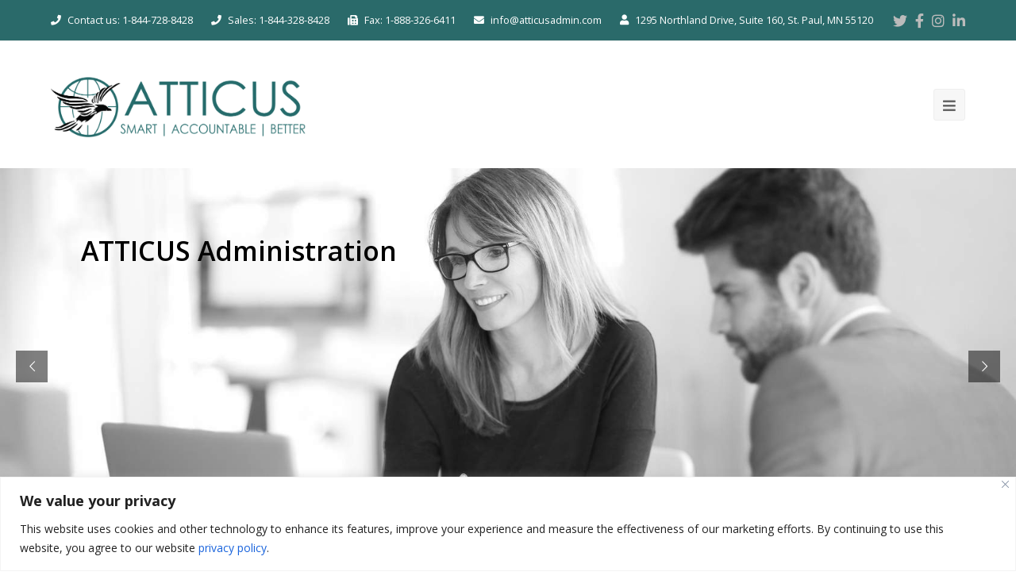

--- FILE ---
content_type: text/html; charset=UTF-8
request_url: https://www.atticusadmin.com/
body_size: 99753
content:
<!DOCTYPE html>
<html lang="en-US" itemscope itemtype="http://schema.org/WebPage">
<head>
<meta charset="UTF-8" />
<link rel="profile" href="http://gmpg.org/xfn/11">
<link rel="pingback" href="https://www.atticusadmin.com/xmlrpc.php">
<meta name='robots' content='index, follow, max-image-preview:large, max-snippet:-1, max-video-preview:-1' />
	<style>img:is([sizes="auto" i], [sizes^="auto," i]) { contain-intrinsic-size: 3000px 1500px }</style>
	<meta name="viewport" content="width=device-width, initial-scale=1">
<meta name="generator" content="Total WordPress Theme 4.2" />

	<!-- This site is optimized with the Yoast SEO plugin v26.5 - https://yoast.com/wordpress/plugins/seo/ -->
	<title>Class Action Settlement Claims Administrators | Atticus Administration</title>
	<meta name="description" content="For the most trusted team in class action claims administration, Atticus Administration is here for you. Learn more." />
	<link rel="canonical" href="https://www.atticusadmin.com/" />
	<meta property="og:locale" content="en_US" />
	<meta property="og:type" content="website" />
	<meta property="og:title" content="Class Action Settlement Claims Administrators | Atticus Administration" />
	<meta property="og:description" content="For the most trusted team in class action claims administration, Atticus Administration is here for you. Learn more." />
	<meta property="og:url" content="https://www.atticusadmin.com/" />
	<meta property="og:site_name" content="Atticus Administration" />
	<meta property="article:modified_time" content="2024-08-09T17:13:57+00:00" />
	<meta name="twitter:card" content="summary_large_image" />
	<script type="application/ld+json" class="yoast-schema-graph">{"@context":"https://schema.org","@graph":[{"@type":"WebPage","@id":"https://www.atticusadmin.com/","url":"https://www.atticusadmin.com/","name":"Class Action Settlement Claims Administrators | Atticus Administration","isPartOf":{"@id":"https://www.atticusadmin.com/#website"},"about":{"@id":"https://www.atticusadmin.com/#organization"},"datePublished":"2016-12-07T04:44:04+00:00","dateModified":"2024-08-09T17:13:57+00:00","description":"For the most trusted team in class action claims administration, Atticus Administration is here for you. Learn more.","breadcrumb":{"@id":"https://www.atticusadmin.com/#breadcrumb"},"inLanguage":"en-US","potentialAction":[{"@type":"ReadAction","target":["https://www.atticusadmin.com/"]}]},{"@type":"BreadcrumbList","@id":"https://www.atticusadmin.com/#breadcrumb","itemListElement":[{"@type":"ListItem","position":1,"name":"Home"}]},{"@type":"WebSite","@id":"https://www.atticusadmin.com/#website","url":"https://www.atticusadmin.com/","name":"Atticus Administration","description":"Smart.  Accountable.  Better.","publisher":{"@id":"https://www.atticusadmin.com/#organization"},"potentialAction":[{"@type":"SearchAction","target":{"@type":"EntryPoint","urlTemplate":"https://www.atticusadmin.com/?s={search_term_string}"},"query-input":{"@type":"PropertyValueSpecification","valueRequired":true,"valueName":"search_term_string"}}],"inLanguage":"en-US"},{"@type":"Organization","@id":"https://www.atticusadmin.com/#organization","name":"Atticus Administration","url":"https://www.atticusadmin.com/","logo":{"@type":"ImageObject","inLanguage":"en-US","@id":"https://www.atticusadmin.com/#/schema/logo/image/","url":"","contentUrl":"","caption":"Atticus Administration"},"image":{"@id":"https://www.atticusadmin.com/#/schema/logo/image/"}}]}</script>
	<!-- / Yoast SEO plugin. -->


<link rel='dns-prefetch' href='//fonts.googleapis.com' />
<link rel='dns-prefetch' href='//use.fontawesome.com' />
<link rel="alternate" type="application/rss+xml" title="Atticus Administration &raquo; Feed" href="https://www.atticusadmin.com/feed/" />
<link rel="alternate" type="application/rss+xml" title="Atticus Administration &raquo; Comments Feed" href="https://www.atticusadmin.com/comments/feed/" />
		<!-- This site uses the Google Analytics by MonsterInsights plugin v9.10.0 - Using Analytics tracking - https://www.monsterinsights.com/ -->
		<!-- Note: MonsterInsights is not currently configured on this site. The site owner needs to authenticate with Google Analytics in the MonsterInsights settings panel. -->
					<!-- No tracking code set -->
				<!-- / Google Analytics by MonsterInsights -->
		<link rel='stylesheet' id='wp-block-library-css' href='https://www.atticusadmin.com/wp-includes/css/dist/block-library/style.min.css?ver=6.8.3' type='text/css' media='all' />
<style id='classic-theme-styles-inline-css' type='text/css'>
/*! This file is auto-generated */
.wp-block-button__link{color:#fff;background-color:#32373c;border-radius:9999px;box-shadow:none;text-decoration:none;padding:calc(.667em + 2px) calc(1.333em + 2px);font-size:1.125em}.wp-block-file__button{background:#32373c;color:#fff;text-decoration:none}
</style>
<style id='font-awesome-svg-styles-default-inline-css' type='text/css'>
.svg-inline--fa {
  display: inline-block;
  height: 1em;
  overflow: visible;
  vertical-align: -.125em;
}
</style>
<link rel='stylesheet' id='font-awesome-svg-styles-css' href='https://www.atticusadmin.com/wp-content/uploads/font-awesome/v5.15.4/css/svg-with-js.css' type='text/css' media='all' />
<style id='font-awesome-svg-styles-inline-css' type='text/css'>
   .wp-block-font-awesome-icon svg::before,
   .wp-rich-text-font-awesome-icon svg::before {content: unset;}
</style>
<style id='global-styles-inline-css' type='text/css'>
:root{--wp--preset--aspect-ratio--square: 1;--wp--preset--aspect-ratio--4-3: 4/3;--wp--preset--aspect-ratio--3-4: 3/4;--wp--preset--aspect-ratio--3-2: 3/2;--wp--preset--aspect-ratio--2-3: 2/3;--wp--preset--aspect-ratio--16-9: 16/9;--wp--preset--aspect-ratio--9-16: 9/16;--wp--preset--color--black: #000000;--wp--preset--color--cyan-bluish-gray: #abb8c3;--wp--preset--color--white: #ffffff;--wp--preset--color--pale-pink: #f78da7;--wp--preset--color--vivid-red: #cf2e2e;--wp--preset--color--luminous-vivid-orange: #ff6900;--wp--preset--color--luminous-vivid-amber: #fcb900;--wp--preset--color--light-green-cyan: #7bdcb5;--wp--preset--color--vivid-green-cyan: #00d084;--wp--preset--color--pale-cyan-blue: #8ed1fc;--wp--preset--color--vivid-cyan-blue: #0693e3;--wp--preset--color--vivid-purple: #9b51e0;--wp--preset--gradient--vivid-cyan-blue-to-vivid-purple: linear-gradient(135deg,rgba(6,147,227,1) 0%,rgb(155,81,224) 100%);--wp--preset--gradient--light-green-cyan-to-vivid-green-cyan: linear-gradient(135deg,rgb(122,220,180) 0%,rgb(0,208,130) 100%);--wp--preset--gradient--luminous-vivid-amber-to-luminous-vivid-orange: linear-gradient(135deg,rgba(252,185,0,1) 0%,rgba(255,105,0,1) 100%);--wp--preset--gradient--luminous-vivid-orange-to-vivid-red: linear-gradient(135deg,rgba(255,105,0,1) 0%,rgb(207,46,46) 100%);--wp--preset--gradient--very-light-gray-to-cyan-bluish-gray: linear-gradient(135deg,rgb(238,238,238) 0%,rgb(169,184,195) 100%);--wp--preset--gradient--cool-to-warm-spectrum: linear-gradient(135deg,rgb(74,234,220) 0%,rgb(151,120,209) 20%,rgb(207,42,186) 40%,rgb(238,44,130) 60%,rgb(251,105,98) 80%,rgb(254,248,76) 100%);--wp--preset--gradient--blush-light-purple: linear-gradient(135deg,rgb(255,206,236) 0%,rgb(152,150,240) 100%);--wp--preset--gradient--blush-bordeaux: linear-gradient(135deg,rgb(254,205,165) 0%,rgb(254,45,45) 50%,rgb(107,0,62) 100%);--wp--preset--gradient--luminous-dusk: linear-gradient(135deg,rgb(255,203,112) 0%,rgb(199,81,192) 50%,rgb(65,88,208) 100%);--wp--preset--gradient--pale-ocean: linear-gradient(135deg,rgb(255,245,203) 0%,rgb(182,227,212) 50%,rgb(51,167,181) 100%);--wp--preset--gradient--electric-grass: linear-gradient(135deg,rgb(202,248,128) 0%,rgb(113,206,126) 100%);--wp--preset--gradient--midnight: linear-gradient(135deg,rgb(2,3,129) 0%,rgb(40,116,252) 100%);--wp--preset--font-size--small: 13px;--wp--preset--font-size--medium: 20px;--wp--preset--font-size--large: 36px;--wp--preset--font-size--x-large: 42px;--wp--preset--spacing--20: 0.44rem;--wp--preset--spacing--30: 0.67rem;--wp--preset--spacing--40: 1rem;--wp--preset--spacing--50: 1.5rem;--wp--preset--spacing--60: 2.25rem;--wp--preset--spacing--70: 3.38rem;--wp--preset--spacing--80: 5.06rem;--wp--preset--shadow--natural: 6px 6px 9px rgba(0, 0, 0, 0.2);--wp--preset--shadow--deep: 12px 12px 50px rgba(0, 0, 0, 0.4);--wp--preset--shadow--sharp: 6px 6px 0px rgba(0, 0, 0, 0.2);--wp--preset--shadow--outlined: 6px 6px 0px -3px rgba(255, 255, 255, 1), 6px 6px rgba(0, 0, 0, 1);--wp--preset--shadow--crisp: 6px 6px 0px rgba(0, 0, 0, 1);}:where(.is-layout-flex){gap: 0.5em;}:where(.is-layout-grid){gap: 0.5em;}body .is-layout-flex{display: flex;}.is-layout-flex{flex-wrap: wrap;align-items: center;}.is-layout-flex > :is(*, div){margin: 0;}body .is-layout-grid{display: grid;}.is-layout-grid > :is(*, div){margin: 0;}:where(.wp-block-columns.is-layout-flex){gap: 2em;}:where(.wp-block-columns.is-layout-grid){gap: 2em;}:where(.wp-block-post-template.is-layout-flex){gap: 1.25em;}:where(.wp-block-post-template.is-layout-grid){gap: 1.25em;}.has-black-color{color: var(--wp--preset--color--black) !important;}.has-cyan-bluish-gray-color{color: var(--wp--preset--color--cyan-bluish-gray) !important;}.has-white-color{color: var(--wp--preset--color--white) !important;}.has-pale-pink-color{color: var(--wp--preset--color--pale-pink) !important;}.has-vivid-red-color{color: var(--wp--preset--color--vivid-red) !important;}.has-luminous-vivid-orange-color{color: var(--wp--preset--color--luminous-vivid-orange) !important;}.has-luminous-vivid-amber-color{color: var(--wp--preset--color--luminous-vivid-amber) !important;}.has-light-green-cyan-color{color: var(--wp--preset--color--light-green-cyan) !important;}.has-vivid-green-cyan-color{color: var(--wp--preset--color--vivid-green-cyan) !important;}.has-pale-cyan-blue-color{color: var(--wp--preset--color--pale-cyan-blue) !important;}.has-vivid-cyan-blue-color{color: var(--wp--preset--color--vivid-cyan-blue) !important;}.has-vivid-purple-color{color: var(--wp--preset--color--vivid-purple) !important;}.has-black-background-color{background-color: var(--wp--preset--color--black) !important;}.has-cyan-bluish-gray-background-color{background-color: var(--wp--preset--color--cyan-bluish-gray) !important;}.has-white-background-color{background-color: var(--wp--preset--color--white) !important;}.has-pale-pink-background-color{background-color: var(--wp--preset--color--pale-pink) !important;}.has-vivid-red-background-color{background-color: var(--wp--preset--color--vivid-red) !important;}.has-luminous-vivid-orange-background-color{background-color: var(--wp--preset--color--luminous-vivid-orange) !important;}.has-luminous-vivid-amber-background-color{background-color: var(--wp--preset--color--luminous-vivid-amber) !important;}.has-light-green-cyan-background-color{background-color: var(--wp--preset--color--light-green-cyan) !important;}.has-vivid-green-cyan-background-color{background-color: var(--wp--preset--color--vivid-green-cyan) !important;}.has-pale-cyan-blue-background-color{background-color: var(--wp--preset--color--pale-cyan-blue) !important;}.has-vivid-cyan-blue-background-color{background-color: var(--wp--preset--color--vivid-cyan-blue) !important;}.has-vivid-purple-background-color{background-color: var(--wp--preset--color--vivid-purple) !important;}.has-black-border-color{border-color: var(--wp--preset--color--black) !important;}.has-cyan-bluish-gray-border-color{border-color: var(--wp--preset--color--cyan-bluish-gray) !important;}.has-white-border-color{border-color: var(--wp--preset--color--white) !important;}.has-pale-pink-border-color{border-color: var(--wp--preset--color--pale-pink) !important;}.has-vivid-red-border-color{border-color: var(--wp--preset--color--vivid-red) !important;}.has-luminous-vivid-orange-border-color{border-color: var(--wp--preset--color--luminous-vivid-orange) !important;}.has-luminous-vivid-amber-border-color{border-color: var(--wp--preset--color--luminous-vivid-amber) !important;}.has-light-green-cyan-border-color{border-color: var(--wp--preset--color--light-green-cyan) !important;}.has-vivid-green-cyan-border-color{border-color: var(--wp--preset--color--vivid-green-cyan) !important;}.has-pale-cyan-blue-border-color{border-color: var(--wp--preset--color--pale-cyan-blue) !important;}.has-vivid-cyan-blue-border-color{border-color: var(--wp--preset--color--vivid-cyan-blue) !important;}.has-vivid-purple-border-color{border-color: var(--wp--preset--color--vivid-purple) !important;}.has-vivid-cyan-blue-to-vivid-purple-gradient-background{background: var(--wp--preset--gradient--vivid-cyan-blue-to-vivid-purple) !important;}.has-light-green-cyan-to-vivid-green-cyan-gradient-background{background: var(--wp--preset--gradient--light-green-cyan-to-vivid-green-cyan) !important;}.has-luminous-vivid-amber-to-luminous-vivid-orange-gradient-background{background: var(--wp--preset--gradient--luminous-vivid-amber-to-luminous-vivid-orange) !important;}.has-luminous-vivid-orange-to-vivid-red-gradient-background{background: var(--wp--preset--gradient--luminous-vivid-orange-to-vivid-red) !important;}.has-very-light-gray-to-cyan-bluish-gray-gradient-background{background: var(--wp--preset--gradient--very-light-gray-to-cyan-bluish-gray) !important;}.has-cool-to-warm-spectrum-gradient-background{background: var(--wp--preset--gradient--cool-to-warm-spectrum) !important;}.has-blush-light-purple-gradient-background{background: var(--wp--preset--gradient--blush-light-purple) !important;}.has-blush-bordeaux-gradient-background{background: var(--wp--preset--gradient--blush-bordeaux) !important;}.has-luminous-dusk-gradient-background{background: var(--wp--preset--gradient--luminous-dusk) !important;}.has-pale-ocean-gradient-background{background: var(--wp--preset--gradient--pale-ocean) !important;}.has-electric-grass-gradient-background{background: var(--wp--preset--gradient--electric-grass) !important;}.has-midnight-gradient-background{background: var(--wp--preset--gradient--midnight) !important;}.has-small-font-size{font-size: var(--wp--preset--font-size--small) !important;}.has-medium-font-size{font-size: var(--wp--preset--font-size--medium) !important;}.has-large-font-size{font-size: var(--wp--preset--font-size--large) !important;}.has-x-large-font-size{font-size: var(--wp--preset--font-size--x-large) !important;}
:where(.wp-block-post-template.is-layout-flex){gap: 1.25em;}:where(.wp-block-post-template.is-layout-grid){gap: 1.25em;}
:where(.wp-block-columns.is-layout-flex){gap: 2em;}:where(.wp-block-columns.is-layout-grid){gap: 2em;}
:root :where(.wp-block-pullquote){font-size: 1.5em;line-height: 1.6;}
</style>
<link rel='stylesheet' id='wpex-style-css' href='https://www.atticusadmin.com/wp-content/themes/Total/style.css?ver=4.2' type='text/css' media='all' />
<link rel='stylesheet' id='wpex-google-font-open-sans-css' href='//fonts.googleapis.com/css?family=Open+Sans%3A100%2C200%2C300%2C400%2C500%2C600%2C700%2C800%2C900100italic%2C200italic%2C300italic%2C400italic%2C500italic%2C600italic%2C700italic%2C800italic%2C900italic&#038;subset=latin&#038;ver=6.8.3' type='text/css' media='all' />
<link rel='stylesheet' id='font-awesome-official-css' href='https://use.fontawesome.com/releases/v5.15.4/css/all.css' type='text/css' media='all' integrity="sha384-DyZ88mC6Up2uqS4h/KRgHuoeGwBcD4Ng9SiP4dIRy0EXTlnuz47vAwmeGwVChigm" crossorigin="anonymous" />
<!--[if IE 8]>
<link rel='stylesheet' id='wpex-ie8-css' href='https://www.atticusadmin.com/wp-content/themes/Total/assets/css/wpex-ie8.css?ver=4.2' type='text/css' media='all' />
<![endif]-->
<!--[if IE 9]>
<link rel='stylesheet' id='wpex-ie9-css' href='https://www.atticusadmin.com/wp-content/themes/Total/assets/css/wpex-ie9.css?ver=4.2' type='text/css' media='all' />
<![endif]-->
<link rel='stylesheet' id='wpex-responsive-css' href='https://www.atticusadmin.com/wp-content/themes/Total/assets/css/wpex-responsive.css?ver=4.2' type='text/css' media='all' />
<link rel='stylesheet' id='font-awesome-official-v4shim-css' href='https://use.fontawesome.com/releases/v5.15.4/css/v4-shims.css' type='text/css' media='all' integrity="sha384-Vq76wejb3QJM4nDatBa5rUOve+9gkegsjCebvV/9fvXlGWo4HCMR4cJZjjcF6Viv" crossorigin="anonymous" />
<style id='font-awesome-official-v4shim-inline-css' type='text/css'>
@font-face {
font-family: "FontAwesome";
font-display: block;
src: url("https://use.fontawesome.com/releases/v5.15.4/webfonts/fa-brands-400.eot"),
		url("https://use.fontawesome.com/releases/v5.15.4/webfonts/fa-brands-400.eot?#iefix") format("embedded-opentype"),
		url("https://use.fontawesome.com/releases/v5.15.4/webfonts/fa-brands-400.woff2") format("woff2"),
		url("https://use.fontawesome.com/releases/v5.15.4/webfonts/fa-brands-400.woff") format("woff"),
		url("https://use.fontawesome.com/releases/v5.15.4/webfonts/fa-brands-400.ttf") format("truetype"),
		url("https://use.fontawesome.com/releases/v5.15.4/webfonts/fa-brands-400.svg#fontawesome") format("svg");
}

@font-face {
font-family: "FontAwesome";
font-display: block;
src: url("https://use.fontawesome.com/releases/v5.15.4/webfonts/fa-solid-900.eot"),
		url("https://use.fontawesome.com/releases/v5.15.4/webfonts/fa-solid-900.eot?#iefix") format("embedded-opentype"),
		url("https://use.fontawesome.com/releases/v5.15.4/webfonts/fa-solid-900.woff2") format("woff2"),
		url("https://use.fontawesome.com/releases/v5.15.4/webfonts/fa-solid-900.woff") format("woff"),
		url("https://use.fontawesome.com/releases/v5.15.4/webfonts/fa-solid-900.ttf") format("truetype"),
		url("https://use.fontawesome.com/releases/v5.15.4/webfonts/fa-solid-900.svg#fontawesome") format("svg");
}

@font-face {
font-family: "FontAwesome";
font-display: block;
src: url("https://use.fontawesome.com/releases/v5.15.4/webfonts/fa-regular-400.eot"),
		url("https://use.fontawesome.com/releases/v5.15.4/webfonts/fa-regular-400.eot?#iefix") format("embedded-opentype"),
		url("https://use.fontawesome.com/releases/v5.15.4/webfonts/fa-regular-400.woff2") format("woff2"),
		url("https://use.fontawesome.com/releases/v5.15.4/webfonts/fa-regular-400.woff") format("woff"),
		url("https://use.fontawesome.com/releases/v5.15.4/webfonts/fa-regular-400.ttf") format("truetype"),
		url("https://use.fontawesome.com/releases/v5.15.4/webfonts/fa-regular-400.svg#fontawesome") format("svg");
unicode-range: U+F004-F005,U+F007,U+F017,U+F022,U+F024,U+F02E,U+F03E,U+F044,U+F057-F059,U+F06E,U+F070,U+F075,U+F07B-F07C,U+F080,U+F086,U+F089,U+F094,U+F09D,U+F0A0,U+F0A4-F0A7,U+F0C5,U+F0C7-F0C8,U+F0E0,U+F0EB,U+F0F3,U+F0F8,U+F0FE,U+F111,U+F118-F11A,U+F11C,U+F133,U+F144,U+F146,U+F14A,U+F14D-F14E,U+F150-F152,U+F15B-F15C,U+F164-F165,U+F185-F186,U+F191-F192,U+F1AD,U+F1C1-F1C9,U+F1CD,U+F1D8,U+F1E3,U+F1EA,U+F1F6,U+F1F9,U+F20A,U+F247-F249,U+F24D,U+F254-F25B,U+F25D,U+F267,U+F271-F274,U+F279,U+F28B,U+F28D,U+F2B5-F2B6,U+F2B9,U+F2BB,U+F2BD,U+F2C1-F2C2,U+F2D0,U+F2D2,U+F2DC,U+F2ED,U+F328,U+F358-F35B,U+F3A5,U+F3D1,U+F410,U+F4AD;
}
</style>
<script type="text/javascript" id="cookie-law-info-js-extra">
/* <![CDATA[ */
var _ckyConfig = {"_ipData":[],"_assetsURL":"https:\/\/www.atticusadmin.com\/wp-content\/plugins\/cookie-law-info\/lite\/frontend\/images\/","_publicURL":"https:\/\/www.atticusadmin.com","_expiry":"365","_categories":[{"name":"Necessary","slug":"necessary","isNecessary":true,"ccpaDoNotSell":true,"cookies":[],"active":true,"defaultConsent":{"gdpr":true,"ccpa":true}},{"name":"Functional","slug":"functional","isNecessary":false,"ccpaDoNotSell":true,"cookies":[],"active":true,"defaultConsent":{"gdpr":false,"ccpa":false}},{"name":"Analytics","slug":"analytics","isNecessary":false,"ccpaDoNotSell":true,"cookies":[],"active":true,"defaultConsent":{"gdpr":false,"ccpa":false}},{"name":"Performance","slug":"performance","isNecessary":false,"ccpaDoNotSell":true,"cookies":[],"active":true,"defaultConsent":{"gdpr":false,"ccpa":false}},{"name":"Advertisement","slug":"advertisement","isNecessary":false,"ccpaDoNotSell":true,"cookies":[],"active":true,"defaultConsent":{"gdpr":false,"ccpa":false}}],"_activeLaw":"gdpr","_rootDomain":"","_block":"1","_showBanner":"1","_bannerConfig":{"settings":{"type":"banner","preferenceCenterType":"popup","position":"bottom","applicableLaw":"ccpa"},"behaviours":{"reloadBannerOnAccept":false,"loadAnalyticsByDefault":false,"animations":{"onLoad":"animate","onHide":"sticky"}},"config":{"revisitConsent":{"status":false,"tag":"revisit-consent","position":"bottom-left","meta":{"url":"#"},"styles":{"background-color":"#0056A7"},"elements":{"title":{"type":"text","tag":"revisit-consent-title","status":true,"styles":{"color":"#0056a7"}}}},"preferenceCenter":{"toggle":{"status":true,"tag":"detail-category-toggle","type":"toggle","states":{"active":{"styles":{"background-color":"#1863DC"}},"inactive":{"styles":{"background-color":"#D0D5D2"}}}}},"categoryPreview":{"status":false,"toggle":{"status":true,"tag":"detail-category-preview-toggle","type":"toggle","states":{"active":{"styles":{"background-color":"#1863DC"}},"inactive":{"styles":{"background-color":"#D0D5D2"}}}}},"videoPlaceholder":{"status":true,"styles":{"background-color":"#000000","border-color":"#000000","color":"#ffffff"}},"readMore":{"status":false,"tag":"readmore-button","type":"link","meta":{"noFollow":true,"newTab":true},"styles":{"color":"#1863DC","background-color":"transparent","border-color":"transparent"}},"showMore":{"status":true,"tag":"show-desc-button","type":"button","styles":{"color":"#1863DC"}},"showLess":{"status":true,"tag":"hide-desc-button","type":"button","styles":{"color":"#1863DC"}},"alwaysActive":{"status":true,"tag":"always-active","styles":{"color":"#008000"}},"manualLinks":{"status":true,"tag":"manual-links","type":"link","styles":{"color":"#1863DC"}},"auditTable":{"status":false},"optOption":{"status":true,"toggle":{"status":true,"tag":"optout-option-toggle","type":"toggle","states":{"active":{"styles":{"background-color":"#1863dc"}},"inactive":{"styles":{"background-color":"#FFFFFF"}}}}}}},"_version":"3.3.8","_logConsent":"1","_tags":[{"tag":"accept-button","styles":{"color":"#FFFFFF","background-color":"#1863DC","border-color":"#1863DC"}},{"tag":"reject-button","styles":{"color":"#1863DC","background-color":"transparent","border-color":"#1863DC"}},{"tag":"settings-button","styles":{"color":"#1863DC","background-color":"transparent","border-color":"#1863DC"}},{"tag":"readmore-button","styles":{"color":"#1863DC","background-color":"transparent","border-color":"transparent"}},{"tag":"donotsell-button","styles":{"color":"#1863DC","background-color":"transparent","border-color":"transparent"}},{"tag":"show-desc-button","styles":{"color":"#1863DC"}},{"tag":"hide-desc-button","styles":{"color":"#1863DC"}},{"tag":"cky-always-active","styles":[]},{"tag":"cky-link","styles":[]},{"tag":"accept-button","styles":{"color":"#FFFFFF","background-color":"#1863DC","border-color":"#1863DC"}},{"tag":"revisit-consent","styles":{"background-color":"#0056A7"}}],"_shortCodes":[{"key":"cky_readmore","content":"<a href=\"#\" class=\"cky-policy\" aria-label=\"Cookie Policy\" target=\"_blank\" rel=\"noopener\" data-cky-tag=\"readmore-button\">Cookie Policy<\/a>","tag":"readmore-button","status":false,"attributes":{"rel":"nofollow","target":"_blank"}},{"key":"cky_show_desc","content":"<button class=\"cky-show-desc-btn\" data-cky-tag=\"show-desc-button\" aria-label=\"Show more\">Show more<\/button>","tag":"show-desc-button","status":true,"attributes":[]},{"key":"cky_hide_desc","content":"<button class=\"cky-show-desc-btn\" data-cky-tag=\"hide-desc-button\" aria-label=\"Show less\">Show less<\/button>","tag":"hide-desc-button","status":true,"attributes":[]},{"key":"cky_optout_show_desc","content":"[cky_optout_show_desc]","tag":"optout-show-desc-button","status":true,"attributes":[]},{"key":"cky_optout_hide_desc","content":"[cky_optout_hide_desc]","tag":"optout-hide-desc-button","status":true,"attributes":[]},{"key":"cky_category_toggle_label","content":"[cky_{{status}}_category_label] [cky_preference_{{category_slug}}_title]","tag":"","status":true,"attributes":[]},{"key":"cky_enable_category_label","content":"Enable","tag":"","status":true,"attributes":[]},{"key":"cky_disable_category_label","content":"Disable","tag":"","status":true,"attributes":[]},{"key":"cky_video_placeholder","content":"<div class=\"video-placeholder-normal\" data-cky-tag=\"video-placeholder\" id=\"[UNIQUEID]\"><p class=\"video-placeholder-text-normal\" data-cky-tag=\"placeholder-title\">Please accept cookies to access this content<\/p><\/div>","tag":"","status":true,"attributes":[]},{"key":"cky_enable_optout_label","content":"Enable","tag":"","status":true,"attributes":[]},{"key":"cky_disable_optout_label","content":"Disable","tag":"","status":true,"attributes":[]},{"key":"cky_optout_toggle_label","content":"[cky_{{status}}_optout_label] [cky_optout_option_title]","tag":"","status":true,"attributes":[]},{"key":"cky_optout_option_title","content":"","tag":"","status":true,"attributes":[]},{"key":"cky_optout_close_label","content":"Close","tag":"","status":true,"attributes":[]},{"key":"cky_preference_close_label","content":"Close","tag":"","status":true,"attributes":[]}],"_rtl":"","_language":"en","_providersToBlock":[]};
var _ckyStyles = {"css":".cky-overlay{background: #000000; opacity: 0.4; position: fixed; top: 0; left: 0; width: 100%; height: 100%; z-index: 99999999;}.cky-hide{display: none;}.cky-btn-revisit-wrapper{display: flex; align-items: center; justify-content: center; background: #0056a7; width: 45px; height: 45px; border-radius: 50%; position: fixed; z-index: 999999; cursor: pointer;}.cky-revisit-bottom-left{bottom: 15px; left: 15px;}.cky-revisit-bottom-right{bottom: 15px; right: 15px;}.cky-btn-revisit-wrapper .cky-btn-revisit{display: flex; align-items: center; justify-content: center; background: none; border: none; cursor: pointer; position: relative; margin: 0; padding: 0;}.cky-btn-revisit-wrapper .cky-btn-revisit img{max-width: fit-content; margin: 0; height: 30px; width: 30px;}.cky-revisit-bottom-left:hover::before{content: attr(data-tooltip); position: absolute; background: #4e4b66; color: #ffffff; left: calc(100% + 7px); font-size: 12px; line-height: 16px; width: max-content; padding: 4px 8px; border-radius: 4px;}.cky-revisit-bottom-left:hover::after{position: absolute; content: \"\"; border: 5px solid transparent; left: calc(100% + 2px); border-left-width: 0; border-right-color: #4e4b66;}.cky-revisit-bottom-right:hover::before{content: attr(data-tooltip); position: absolute; background: #4e4b66; color: #ffffff; right: calc(100% + 7px); font-size: 12px; line-height: 16px; width: max-content; padding: 4px 8px; border-radius: 4px;}.cky-revisit-bottom-right:hover::after{position: absolute; content: \"\"; border: 5px solid transparent; right: calc(100% + 2px); border-right-width: 0; border-left-color: #4e4b66;}.cky-revisit-hide{display: none;}.cky-consent-container{position: fixed; width: 100%; box-sizing: border-box; z-index: 9999999;}.cky-consent-container .cky-consent-bar{background: #ffffff; border: 1px solid; padding: 16.5px 24px; box-shadow: 0 -1px 10px 0 #acabab4d;}.cky-banner-bottom{bottom: 0; left: 0;}.cky-banner-top{top: 0; left: 0;}.cky-custom-brand-logo-wrapper .cky-custom-brand-logo{width: 100px; height: auto; margin: 0 0 12px 0;}.cky-notice .cky-title{color: #212121; font-weight: 700; font-size: 18px; line-height: 24px; margin: 0 0 12px 0;}.cky-notice-group{display: flex; justify-content: space-between; align-items: center; font-size: 14px; line-height: 24px; font-weight: 400;}.cky-notice-des *,.cky-preference-content-wrapper *,.cky-accordion-header-des *,.cky-gpc-wrapper .cky-gpc-desc *{font-size: 14px;}.cky-notice-des{color: #212121; font-size: 14px; line-height: 24px; font-weight: 400;}.cky-notice-des img{height: 25px; width: 25px;}.cky-consent-bar .cky-notice-des p,.cky-gpc-wrapper .cky-gpc-desc p,.cky-preference-body-wrapper .cky-preference-content-wrapper p,.cky-accordion-header-wrapper .cky-accordion-header-des p,.cky-cookie-des-table li div:last-child p{color: inherit; margin-top: 0; overflow-wrap: break-word;}.cky-notice-des P:last-child,.cky-preference-content-wrapper p:last-child,.cky-cookie-des-table li div:last-child p:last-child,.cky-gpc-wrapper .cky-gpc-desc p:last-child{margin-bottom: 0;}.cky-notice-des a.cky-policy,.cky-notice-des button.cky-policy{font-size: 14px; color: #1863dc; white-space: nowrap; cursor: pointer; background: transparent; border: 1px solid; text-decoration: underline;}.cky-notice-des button.cky-policy{padding: 0;}.cky-notice-des a.cky-policy:focus-visible,.cky-notice-des button.cky-policy:focus-visible,.cky-preference-content-wrapper .cky-show-desc-btn:focus-visible,.cky-accordion-header .cky-accordion-btn:focus-visible,.cky-preference-header .cky-btn-close:focus-visible,.cky-switch input[type=\"checkbox\"]:focus-visible,.cky-footer-wrapper a:focus-visible,.cky-btn:focus-visible{outline: 2px solid #1863dc; outline-offset: 2px;}.cky-btn:focus:not(:focus-visible),.cky-accordion-header .cky-accordion-btn:focus:not(:focus-visible),.cky-preference-content-wrapper .cky-show-desc-btn:focus:not(:focus-visible),.cky-btn-revisit-wrapper .cky-btn-revisit:focus:not(:focus-visible),.cky-preference-header .cky-btn-close:focus:not(:focus-visible),.cky-consent-bar .cky-banner-btn-close:focus:not(:focus-visible){outline: 0;}button.cky-show-desc-btn:not(:hover):not(:active){color: #1863dc; background: transparent;}button.cky-accordion-btn:not(:hover):not(:active),button.cky-banner-btn-close:not(:hover):not(:active),button.cky-btn-close:not(:hover):not(:active),button.cky-btn-revisit:not(:hover):not(:active){background: transparent;}.cky-consent-bar button:hover,.cky-modal.cky-modal-open button:hover,.cky-consent-bar button:focus,.cky-modal.cky-modal-open button:focus{text-decoration: none;}.cky-notice-btn-wrapper{display: flex; justify-content: center; align-items: center; margin-left: 15px;}.cky-notice-btn-wrapper .cky-btn{text-shadow: none; box-shadow: none;}.cky-btn{font-size: 14px; font-family: inherit; line-height: 24px; padding: 8px 27px; font-weight: 500; margin: 0 8px 0 0; border-radius: 2px; white-space: nowrap; cursor: pointer; text-align: center; text-transform: none; min-height: 0;}.cky-btn:hover{opacity: 0.8;}.cky-btn-customize{color: #1863dc; background: transparent; border: 2px solid #1863dc;}.cky-btn-reject{color: #1863dc; background: transparent; border: 2px solid #1863dc;}.cky-btn-accept{background: #1863dc; color: #ffffff; border: 2px solid #1863dc;}.cky-btn:last-child{margin-right: 0;}@media (max-width: 768px){.cky-notice-group{display: block;}.cky-notice-btn-wrapper{margin-left: 0;}.cky-notice-btn-wrapper .cky-btn{flex: auto; max-width: 100%; margin-top: 10px; white-space: unset;}}@media (max-width: 576px){.cky-notice-btn-wrapper{flex-direction: column;}.cky-custom-brand-logo-wrapper, .cky-notice .cky-title, .cky-notice-des, .cky-notice-btn-wrapper{padding: 0 28px;}.cky-consent-container .cky-consent-bar{padding: 16.5px 0;}.cky-notice-des{max-height: 40vh; overflow-y: scroll;}.cky-notice-btn-wrapper .cky-btn{width: 100%; padding: 8px; margin-right: 0;}.cky-notice-btn-wrapper .cky-btn-accept{order: 1;}.cky-notice-btn-wrapper .cky-btn-reject{order: 3;}.cky-notice-btn-wrapper .cky-btn-customize{order: 2;}}@media (max-width: 425px){.cky-custom-brand-logo-wrapper, .cky-notice .cky-title, .cky-notice-des, .cky-notice-btn-wrapper{padding: 0 24px;}.cky-notice-btn-wrapper{flex-direction: column;}.cky-btn{width: 100%; margin: 10px 0 0 0;}.cky-notice-btn-wrapper .cky-btn-customize{order: 2;}.cky-notice-btn-wrapper .cky-btn-reject{order: 3;}.cky-notice-btn-wrapper .cky-btn-accept{order: 1; margin-top: 16px;}}@media (max-width: 352px){.cky-notice .cky-title{font-size: 16px;}.cky-notice-des *{font-size: 12px;}.cky-notice-des, .cky-btn{font-size: 12px;}}.cky-modal.cky-modal-open{display: flex; visibility: visible; -webkit-transform: translate(-50%, -50%); -moz-transform: translate(-50%, -50%); -ms-transform: translate(-50%, -50%); -o-transform: translate(-50%, -50%); transform: translate(-50%, -50%); top: 50%; left: 50%; transition: all 1s ease;}.cky-modal{box-shadow: 0 32px 68px rgba(0, 0, 0, 0.3); margin: 0 auto; position: fixed; max-width: 100%; background: #ffffff; top: 50%; box-sizing: border-box; border-radius: 6px; z-index: 999999999; color: #212121; -webkit-transform: translate(-50%, 100%); -moz-transform: translate(-50%, 100%); -ms-transform: translate(-50%, 100%); -o-transform: translate(-50%, 100%); transform: translate(-50%, 100%); visibility: hidden; transition: all 0s ease;}.cky-preference-center{max-height: 79vh; overflow: hidden; width: 845px; overflow: hidden; flex: 1 1 0; display: flex; flex-direction: column; border-radius: 6px;}.cky-preference-header{display: flex; align-items: center; justify-content: space-between; padding: 22px 24px; border-bottom: 1px solid;}.cky-preference-header .cky-preference-title{font-size: 18px; font-weight: 700; line-height: 24px;}.cky-preference-header .cky-btn-close{margin: 0; cursor: pointer; vertical-align: middle; padding: 0; background: none; border: none; width: auto; height: auto; min-height: 0; line-height: 0; text-shadow: none; box-shadow: none;}.cky-preference-header .cky-btn-close img{margin: 0; height: 10px; width: 10px;}.cky-preference-body-wrapper{padding: 0 24px; flex: 1; overflow: auto; box-sizing: border-box;}.cky-preference-content-wrapper,.cky-gpc-wrapper .cky-gpc-desc{font-size: 14px; line-height: 24px; font-weight: 400; padding: 12px 0;}.cky-preference-content-wrapper{border-bottom: 1px solid;}.cky-preference-content-wrapper img{height: 25px; width: 25px;}.cky-preference-content-wrapper .cky-show-desc-btn{font-size: 14px; font-family: inherit; color: #1863dc; text-decoration: none; line-height: 24px; padding: 0; margin: 0; white-space: nowrap; cursor: pointer; background: transparent; border-color: transparent; text-transform: none; min-height: 0; text-shadow: none; box-shadow: none;}.cky-accordion-wrapper{margin-bottom: 10px;}.cky-accordion{border-bottom: 1px solid;}.cky-accordion:last-child{border-bottom: none;}.cky-accordion .cky-accordion-item{display: flex; margin-top: 10px;}.cky-accordion .cky-accordion-body{display: none;}.cky-accordion.cky-accordion-active .cky-accordion-body{display: block; padding: 0 22px; margin-bottom: 16px;}.cky-accordion-header-wrapper{cursor: pointer; width: 100%;}.cky-accordion-item .cky-accordion-header{display: flex; justify-content: space-between; align-items: center;}.cky-accordion-header .cky-accordion-btn{font-size: 16px; font-family: inherit; color: #212121; line-height: 24px; background: none; border: none; font-weight: 700; padding: 0; margin: 0; cursor: pointer; text-transform: none; min-height: 0; text-shadow: none; box-shadow: none;}.cky-accordion-header .cky-always-active{color: #008000; font-weight: 600; line-height: 24px; font-size: 14px;}.cky-accordion-header-des{font-size: 14px; line-height: 24px; margin: 10px 0 16px 0;}.cky-accordion-chevron{margin-right: 22px; position: relative; cursor: pointer;}.cky-accordion-chevron-hide{display: none;}.cky-accordion .cky-accordion-chevron i::before{content: \"\"; position: absolute; border-right: 1.4px solid; border-bottom: 1.4px solid; border-color: inherit; height: 6px; width: 6px; -webkit-transform: rotate(-45deg); -moz-transform: rotate(-45deg); -ms-transform: rotate(-45deg); -o-transform: rotate(-45deg); transform: rotate(-45deg); transition: all 0.2s ease-in-out; top: 8px;}.cky-accordion.cky-accordion-active .cky-accordion-chevron i::before{-webkit-transform: rotate(45deg); -moz-transform: rotate(45deg); -ms-transform: rotate(45deg); -o-transform: rotate(45deg); transform: rotate(45deg);}.cky-audit-table{background: #f4f4f4; border-radius: 6px;}.cky-audit-table .cky-empty-cookies-text{color: inherit; font-size: 12px; line-height: 24px; margin: 0; padding: 10px;}.cky-audit-table .cky-cookie-des-table{font-size: 12px; line-height: 24px; font-weight: normal; padding: 15px 10px; border-bottom: 1px solid; border-bottom-color: inherit; margin: 0;}.cky-audit-table .cky-cookie-des-table:last-child{border-bottom: none;}.cky-audit-table .cky-cookie-des-table li{list-style-type: none; display: flex; padding: 3px 0;}.cky-audit-table .cky-cookie-des-table li:first-child{padding-top: 0;}.cky-cookie-des-table li div:first-child{width: 100px; font-weight: 600; word-break: break-word; word-wrap: break-word;}.cky-cookie-des-table li div:last-child{flex: 1; word-break: break-word; word-wrap: break-word; margin-left: 8px;}.cky-footer-shadow{display: block; width: 100%; height: 40px; background: linear-gradient(180deg, rgba(255, 255, 255, 0) 0%, #ffffff 100%); position: absolute; bottom: calc(100% - 1px);}.cky-footer-wrapper{position: relative;}.cky-prefrence-btn-wrapper{display: flex; flex-wrap: wrap; align-items: center; justify-content: center; padding: 22px 24px; border-top: 1px solid;}.cky-prefrence-btn-wrapper .cky-btn{flex: auto; max-width: 100%; text-shadow: none; box-shadow: none;}.cky-btn-preferences{color: #1863dc; background: transparent; border: 2px solid #1863dc;}.cky-preference-header,.cky-preference-body-wrapper,.cky-preference-content-wrapper,.cky-accordion-wrapper,.cky-accordion,.cky-accordion-wrapper,.cky-footer-wrapper,.cky-prefrence-btn-wrapper{border-color: inherit;}@media (max-width: 845px){.cky-modal{max-width: calc(100% - 16px);}}@media (max-width: 576px){.cky-modal{max-width: 100%;}.cky-preference-center{max-height: 100vh;}.cky-prefrence-btn-wrapper{flex-direction: column;}.cky-accordion.cky-accordion-active .cky-accordion-body{padding-right: 0;}.cky-prefrence-btn-wrapper .cky-btn{width: 100%; margin: 10px 0 0 0;}.cky-prefrence-btn-wrapper .cky-btn-reject{order: 3;}.cky-prefrence-btn-wrapper .cky-btn-accept{order: 1; margin-top: 0;}.cky-prefrence-btn-wrapper .cky-btn-preferences{order: 2;}}@media (max-width: 425px){.cky-accordion-chevron{margin-right: 15px;}.cky-notice-btn-wrapper{margin-top: 0;}.cky-accordion.cky-accordion-active .cky-accordion-body{padding: 0 15px;}}@media (max-width: 352px){.cky-preference-header .cky-preference-title{font-size: 16px;}.cky-preference-header{padding: 16px 24px;}.cky-preference-content-wrapper *, .cky-accordion-header-des *{font-size: 12px;}.cky-preference-content-wrapper, .cky-preference-content-wrapper .cky-show-more, .cky-accordion-header .cky-always-active, .cky-accordion-header-des, .cky-preference-content-wrapper .cky-show-desc-btn, .cky-notice-des a.cky-policy{font-size: 12px;}.cky-accordion-header .cky-accordion-btn{font-size: 14px;}}.cky-switch{display: flex;}.cky-switch input[type=\"checkbox\"]{position: relative; width: 44px; height: 24px; margin: 0; background: #d0d5d2; -webkit-appearance: none; border-radius: 50px; cursor: pointer; outline: 0; border: none; top: 0;}.cky-switch input[type=\"checkbox\"]:checked{background: #1863dc;}.cky-switch input[type=\"checkbox\"]:before{position: absolute; content: \"\"; height: 20px; width: 20px; left: 2px; bottom: 2px; border-radius: 50%; background-color: white; -webkit-transition: 0.4s; transition: 0.4s; margin: 0;}.cky-switch input[type=\"checkbox\"]:after{display: none;}.cky-switch input[type=\"checkbox\"]:checked:before{-webkit-transform: translateX(20px); -ms-transform: translateX(20px); transform: translateX(20px);}@media (max-width: 425px){.cky-switch input[type=\"checkbox\"]{width: 38px; height: 21px;}.cky-switch input[type=\"checkbox\"]:before{height: 17px; width: 17px;}.cky-switch input[type=\"checkbox\"]:checked:before{-webkit-transform: translateX(17px); -ms-transform: translateX(17px); transform: translateX(17px);}}.cky-consent-bar .cky-banner-btn-close{position: absolute; right: 9px; top: 5px; background: none; border: none; cursor: pointer; padding: 0; margin: 0; min-height: 0; line-height: 0; height: auto; width: auto; text-shadow: none; box-shadow: none;}.cky-consent-bar .cky-banner-btn-close img{height: 9px; width: 9px; margin: 0;}.cky-notice-btn-wrapper .cky-btn-do-not-sell{font-size: 14px; line-height: 24px; padding: 6px 0; margin: 0; font-weight: 500; background: none; border-radius: 2px; border: none; cursor: pointer; text-align: left; color: #1863dc; background: transparent; border-color: transparent; box-shadow: none; text-shadow: none;}.cky-consent-bar .cky-banner-btn-close:focus-visible,.cky-notice-btn-wrapper .cky-btn-do-not-sell:focus-visible,.cky-opt-out-btn-wrapper .cky-btn:focus-visible,.cky-opt-out-checkbox-wrapper input[type=\"checkbox\"].cky-opt-out-checkbox:focus-visible{outline: 2px solid #1863dc; outline-offset: 2px;}@media (max-width: 768px){.cky-notice-btn-wrapper{margin-left: 0; margin-top: 10px; justify-content: left;}.cky-notice-btn-wrapper .cky-btn-do-not-sell{padding: 0;}}@media (max-width: 352px){.cky-notice-btn-wrapper .cky-btn-do-not-sell, .cky-notice-des a.cky-policy{font-size: 12px;}}.cky-opt-out-wrapper{padding: 12px 0;}.cky-opt-out-wrapper .cky-opt-out-checkbox-wrapper{display: flex; align-items: center;}.cky-opt-out-checkbox-wrapper .cky-opt-out-checkbox-label{font-size: 16px; font-weight: 700; line-height: 24px; margin: 0 0 0 12px; cursor: pointer;}.cky-opt-out-checkbox-wrapper input[type=\"checkbox\"].cky-opt-out-checkbox{background-color: #ffffff; border: 1px solid black; width: 20px; height: 18.5px; margin: 0; -webkit-appearance: none; position: relative; display: flex; align-items: center; justify-content: center; border-radius: 2px; cursor: pointer;}.cky-opt-out-checkbox-wrapper input[type=\"checkbox\"].cky-opt-out-checkbox:checked{background-color: #1863dc; border: none;}.cky-opt-out-checkbox-wrapper input[type=\"checkbox\"].cky-opt-out-checkbox:checked::after{left: 6px; bottom: 4px; width: 7px; height: 13px; border: solid #ffffff; border-width: 0 3px 3px 0; border-radius: 2px; -webkit-transform: rotate(45deg); -ms-transform: rotate(45deg); transform: rotate(45deg); content: \"\"; position: absolute; box-sizing: border-box;}.cky-opt-out-checkbox-wrapper.cky-disabled .cky-opt-out-checkbox-label,.cky-opt-out-checkbox-wrapper.cky-disabled input[type=\"checkbox\"].cky-opt-out-checkbox{cursor: no-drop;}.cky-gpc-wrapper{margin: 0 0 0 32px;}.cky-footer-wrapper .cky-opt-out-btn-wrapper{display: flex; flex-wrap: wrap; align-items: center; justify-content: center; padding: 22px 24px;}.cky-opt-out-btn-wrapper .cky-btn{flex: auto; max-width: 100%; text-shadow: none; box-shadow: none;}.cky-opt-out-btn-wrapper .cky-btn-cancel{border: 1px solid #dedfe0; background: transparent; color: #858585;}.cky-opt-out-btn-wrapper .cky-btn-confirm{background: #1863dc; color: #ffffff; border: 1px solid #1863dc;}@media (max-width: 352px){.cky-opt-out-checkbox-wrapper .cky-opt-out-checkbox-label{font-size: 14px;}.cky-gpc-wrapper .cky-gpc-desc, .cky-gpc-wrapper .cky-gpc-desc *{font-size: 12px;}.cky-opt-out-checkbox-wrapper input[type=\"checkbox\"].cky-opt-out-checkbox{width: 16px; height: 16px;}.cky-opt-out-checkbox-wrapper input[type=\"checkbox\"].cky-opt-out-checkbox:checked::after{left: 5px; bottom: 4px; width: 3px; height: 9px;}.cky-gpc-wrapper{margin: 0 0 0 28px;}}.video-placeholder-youtube{background-size: 100% 100%; background-position: center; background-repeat: no-repeat; background-color: #b2b0b059; position: relative; display: flex; align-items: center; justify-content: center; max-width: 100%;}.video-placeholder-text-youtube{text-align: center; align-items: center; padding: 10px 16px; background-color: #000000cc; color: #ffffff; border: 1px solid; border-radius: 2px; cursor: pointer;}.video-placeholder-normal{background-image: url(\"\/wp-content\/plugins\/cookie-law-info\/lite\/frontend\/images\/placeholder.svg\"); background-size: 80px; background-position: center; background-repeat: no-repeat; background-color: #b2b0b059; position: relative; display: flex; align-items: flex-end; justify-content: center; max-width: 100%;}.video-placeholder-text-normal{align-items: center; padding: 10px 16px; text-align: center; border: 1px solid; border-radius: 2px; cursor: pointer;}.cky-rtl{direction: rtl; text-align: right;}.cky-rtl .cky-banner-btn-close{left: 9px; right: auto;}.cky-rtl .cky-notice-btn-wrapper .cky-btn:last-child{margin-right: 8px;}.cky-rtl .cky-notice-btn-wrapper .cky-btn:first-child{margin-right: 0;}.cky-rtl .cky-notice-btn-wrapper{margin-left: 0; margin-right: 15px;}.cky-rtl .cky-prefrence-btn-wrapper .cky-btn{margin-right: 8px;}.cky-rtl .cky-prefrence-btn-wrapper .cky-btn:first-child{margin-right: 0;}.cky-rtl .cky-accordion .cky-accordion-chevron i::before{border: none; border-left: 1.4px solid; border-top: 1.4px solid; left: 12px;}.cky-rtl .cky-accordion.cky-accordion-active .cky-accordion-chevron i::before{-webkit-transform: rotate(-135deg); -moz-transform: rotate(-135deg); -ms-transform: rotate(-135deg); -o-transform: rotate(-135deg); transform: rotate(-135deg);}@media (max-width: 768px){.cky-rtl .cky-notice-btn-wrapper{margin-right: 0;}}@media (max-width: 576px){.cky-rtl .cky-notice-btn-wrapper .cky-btn:last-child{margin-right: 0;}.cky-rtl .cky-prefrence-btn-wrapper .cky-btn{margin-right: 0;}.cky-rtl .cky-accordion.cky-accordion-active .cky-accordion-body{padding: 0 22px 0 0;}}@media (max-width: 425px){.cky-rtl .cky-accordion.cky-accordion-active .cky-accordion-body{padding: 0 15px 0 0;}}.cky-rtl .cky-opt-out-btn-wrapper .cky-btn{margin-right: 12px;}.cky-rtl .cky-opt-out-btn-wrapper .cky-btn:first-child{margin-right: 0;}.cky-rtl .cky-opt-out-checkbox-wrapper .cky-opt-out-checkbox-label{margin: 0 12px 0 0;}"};
/* ]]> */
</script>
<script type="text/javascript" src="https://www.atticusadmin.com/wp-content/plugins/cookie-law-info/lite/frontend/js/script.min.js?ver=3.3.8" id="cookie-law-info-js"></script>
<script type="text/javascript" src="https://www.atticusadmin.com/wp-includes/js/jquery/jquery.min.js?ver=3.7.1" id="jquery-core-js"></script>
<script type="text/javascript" src="https://www.atticusadmin.com/wp-includes/js/jquery/jquery-migrate.min.js?ver=3.4.1" id="jquery-migrate-js"></script>
<script type="text/javascript" src="https://www.atticusadmin.com/wp-content/plugins/revslider/public/assets/js/rbtools.min.js?ver=6.6.15" async id="tp-tools-js"></script>
<script type="text/javascript" src="https://www.atticusadmin.com/wp-content/plugins/revslider/public/assets/js/rs6.min.js?ver=6.6.15" async id="revmin-js"></script>
<!--[if lt IE 9]>
<script type="text/javascript" src="https://www.atticusadmin.com/wp-content/themes/Total/assets/js/dynamic/html5.js?ver=4.2" id="wpex-html5shiv-js"></script>
<![endif]-->
<link rel="https://api.w.org/" href="https://www.atticusadmin.com/wp-json/" /><link rel="alternate" title="JSON" type="application/json" href="https://www.atticusadmin.com/wp-json/wp/v2/pages/16" /><link rel="EditURI" type="application/rsd+xml" title="RSD" href="https://www.atticusadmin.com/xmlrpc.php?rsd" />
<meta name="generator" content="WordPress 6.8.3" />
<link rel='shortlink' href='https://www.atticusadmin.com/' />
<link rel="alternate" title="oEmbed (JSON)" type="application/json+oembed" href="https://www.atticusadmin.com/wp-json/oembed/1.0/embed?url=https%3A%2F%2Fwww.atticusadmin.com%2F" />
<link rel="alternate" title="oEmbed (XML)" type="text/xml+oembed" href="https://www.atticusadmin.com/wp-json/oembed/1.0/embed?url=https%3A%2F%2Fwww.atticusadmin.com%2F&#038;format=xml" />
<style id="cky-style-inline">[data-cky-tag]{visibility:hidden;}</style><!-- Google Tag Manager -->
<script>(function(w,d,s,l,i){w[l]=w[l]||[];w[l].push({'gtm.start':
new Date().getTime(),event:'gtm.js'});var f=d.getElementsByTagName(s)[0],
j=d.createElement(s),dl=l!='dataLayer'?'&l='+l:'';j.async=true;j.src=
'https://www.googletagmanager.com/gtm.js?id='+i+dl;f.parentNode.insertBefore(j,f);
})(window,document,'script','dataLayer','GTM-KFVVGQ7');</script>
<!-- End Google Tag Manager --><script type="text/javascript">
(function(url){
	if(/(?:Chrome\/26\.0\.1410\.63 Safari\/537\.31|WordfenceTestMonBot)/.test(navigator.userAgent)){ return; }
	var addEvent = function(evt, handler) {
		if (window.addEventListener) {
			document.addEventListener(evt, handler, false);
		} else if (window.attachEvent) {
			document.attachEvent('on' + evt, handler);
		}
	};
	var removeEvent = function(evt, handler) {
		if (window.removeEventListener) {
			document.removeEventListener(evt, handler, false);
		} else if (window.detachEvent) {
			document.detachEvent('on' + evt, handler);
		}
	};
	var evts = 'contextmenu dblclick drag dragend dragenter dragleave dragover dragstart drop keydown keypress keyup mousedown mousemove mouseout mouseover mouseup mousewheel scroll'.split(' ');
	var logHuman = function() {
		if (window.wfLogHumanRan) { return; }
		window.wfLogHumanRan = true;
		var wfscr = document.createElement('script');
		wfscr.type = 'text/javascript';
		wfscr.async = true;
		wfscr.src = url + '&r=' + Math.random();
		(document.getElementsByTagName('head')[0]||document.getElementsByTagName('body')[0]).appendChild(wfscr);
		for (var i = 0; i < evts.length; i++) {
			removeEvent(evts[i], logHuman);
		}
	};
	for (var i = 0; i < evts.length; i++) {
		addEvent(evts[i], logHuman);
	}
})('//www.atticusadmin.com/?wordfence_lh=1&hid=A85DDD45EBF776AE3E74797B866F8125');
</script><meta http-equiv="X-UA-Compatible" content="IE=edge" />
<!-- Retina Logo --><script type="text/javascript">jQuery(function($){if ( window.devicePixelRatio >= 2 ) {$("#site-logo img.logo-img").attr("src","https://www.atticusadmin.com/wp-content/uploads/2017/10/Atticus-Logo_Teal_Black_Tagline_Large.png" ).css("max-height","75px");}});</script>
<link rel="shortcut icon" href="https://www.atticusadmin.com/wp-content/uploads/2024/07/favicon.png">
<link rel="apple-touch-icon-precomposed apple-touch-icon" href="https://www.atticusadmin.com/wp-content/uploads/2024/07/Favicon-iphone.png">
<link rel="apple-touch-icon-precomposed apple-touch-icon" sizes="76x76" href="https://www.atticusadmin.com/wp-content/uploads/2024/07/favicon-ipad.png">
<link rel="apple-touch-icon-precomposed apple-touch-icon" sizes="120x120" href="https://www.atticusadmin.com/wp-content/uploads/2024/07/favicon-iphone-retina.png">
<link rel="apple-touch-icon-precomposed apple-touch-icon" sizes="114x114" href="https://www.atticusadmin.com/wp-content/uploads/2024/07/favicon-ipad-retina.png"><script>function setREVStartSize(e){
			//window.requestAnimationFrame(function() {
				window.RSIW = window.RSIW===undefined ? window.innerWidth : window.RSIW;
				window.RSIH = window.RSIH===undefined ? window.innerHeight : window.RSIH;
				try {
					var pw = document.getElementById(e.c).parentNode.offsetWidth,
						newh;
					pw = pw===0 || isNaN(pw) || (e.l=="fullwidth" || e.layout=="fullwidth") ? window.RSIW : pw;
					e.tabw = e.tabw===undefined ? 0 : parseInt(e.tabw);
					e.thumbw = e.thumbw===undefined ? 0 : parseInt(e.thumbw);
					e.tabh = e.tabh===undefined ? 0 : parseInt(e.tabh);
					e.thumbh = e.thumbh===undefined ? 0 : parseInt(e.thumbh);
					e.tabhide = e.tabhide===undefined ? 0 : parseInt(e.tabhide);
					e.thumbhide = e.thumbhide===undefined ? 0 : parseInt(e.thumbhide);
					e.mh = e.mh===undefined || e.mh=="" || e.mh==="auto" ? 0 : parseInt(e.mh,0);
					if(e.layout==="fullscreen" || e.l==="fullscreen")
						newh = Math.max(e.mh,window.RSIH);
					else{
						e.gw = Array.isArray(e.gw) ? e.gw : [e.gw];
						for (var i in e.rl) if (e.gw[i]===undefined || e.gw[i]===0) e.gw[i] = e.gw[i-1];
						e.gh = e.el===undefined || e.el==="" || (Array.isArray(e.el) && e.el.length==0)? e.gh : e.el;
						e.gh = Array.isArray(e.gh) ? e.gh : [e.gh];
						for (var i in e.rl) if (e.gh[i]===undefined || e.gh[i]===0) e.gh[i] = e.gh[i-1];
											
						var nl = new Array(e.rl.length),
							ix = 0,
							sl;
						e.tabw = e.tabhide>=pw ? 0 : e.tabw;
						e.thumbw = e.thumbhide>=pw ? 0 : e.thumbw;
						e.tabh = e.tabhide>=pw ? 0 : e.tabh;
						e.thumbh = e.thumbhide>=pw ? 0 : e.thumbh;
						for (var i in e.rl) nl[i] = e.rl[i]<window.RSIW ? 0 : e.rl[i];
						sl = nl[0];
						for (var i in nl) if (sl>nl[i] && nl[i]>0) { sl = nl[i]; ix=i;}
						var m = pw>(e.gw[ix]+e.tabw+e.thumbw) ? 1 : (pw-(e.tabw+e.thumbw)) / (e.gw[ix]);
						newh =  (e.gh[ix] * m) + (e.tabh + e.thumbh);
					}
					var el = document.getElementById(e.c);
					if (el!==null && el) el.style.height = newh+"px";
					el = document.getElementById(e.c+"_wrapper");
					if (el!==null && el) {
						el.style.height = newh+"px";
						el.style.display = "block";
					}
				} catch(e){
					console.log("Failure at Presize of Slider:" + e)
				}
			//});
		  };</script>
		<style type="text/css" id="wp-custom-css">
			.our-team.panel-row-style div#pgc-gb3484-69667fd4c6ac8-1-2{display:none !important}.our-team.panel-row-style.panel-row-style-for-gb3484-69667f02208f3-1{justify-content:center;gap:3rem}.no-vertical-margin-jp{margin-bottom:0 !important;margin-top:0 !important;margin-left:3px !important;margin-right:3px !important}.no-top-margin-jp{margin-top:0 !important}.custom-border-jp{border-color:#2a6a6a !important;border-style:solid !important;border-width:3px !important;padding:15px 15px 15px 15px !important}.fixed-column-width-jp{width:700px !important;max-width:800px !important;min-width:400px !important}.no-horizontal-margin-jp{margin-left:0 !important;margin-right:0 !important}@media (max-width:1340px){body.has-mobile-menu #site-navigation-wrap{display:none}body.has-mobile-menu .wpex-mobile-menu-toggle{display:block}}.wp-block-table.is-style-stripes{width:100% !important;/* Full width */table-layout:fixed;/* Ensures equal column widths */}.wp-block-table.is-style-stripes td{width:33.33%;/* Equal width for 3 columns */word-wrap:break-word;/* Prevents overflow */}.teams .widget_media_image{display:flex;align-items:center;justify-content:center;height:300px;overflow:hidden}.teams .widget_media_image img{width:100%;height:100% !important;object-fit:cover}.teams .panel-first-child{margin-bottom:0 !important}.teams .widget_text{text-align:center}.linkedin-image img,.mail-image img{width:30px !important}.linkin figure.wp-block-media-text__media{width:30px}.linkin .wp-block-media-text__content{padding:0}.teams .textwidget p{overflow:hidden;height:50px;margin-bottom:0 !important}.social-icons ul a{display:flex;align-items:center;justify-content:start;gap:1rem}.teams .social-icons ul li{font-size:30px !important}.teams .social-icons ul{display:flex;align-items:center;justify-content:center;gap:2.5rem}.social-icons ul{margin:0;list-style:none;padding:0 !important}.panel-grid-cell{box-shadow:rgba(0,0,0,0.1) 0 4px 12px;padding:20px;border-radius:10px;cursor:pointer}.our-team{margin-top:40px}.clr p.has-text-align-center:nth-child(2){margin-bottom:0 !important}@media(min-width:991px){.teams .widget_media_image a{height:300px;display:flex;align-items:center;justify-content:center}.clr p.has-text-align-center{font-size:25px}}.contact-list{list-style:none;padding:0;margin:0}.contact-item{display:flex;align-items:center;gap:6px;font-size:15px;color:#364a76}.phone-icon{display:flex;align-items:center;justify-content:center;margin-right:4px;color:#364a76}.label{font-weight:500;color:#364a76}.number{color:#364a76;font-weight:500}@media(max-width:767px){.teams .widget_media_image{height:450px !important}}.social-icons i,.contact-list svg{font-size:25px;width:25px;height:30px;margin-top:10px}		</style>
		<style type="text/css" data-type="wpex-css" id="wpex-css">/*ACCENT COLOR*/a,.wpex-accent-color,#site-navigation .dropdown-menu a:hover,#site-navigation .dropdown-menu >.current-menu-item >a,#site-navigation .dropdown-menu >.current-menu-parent >a,h1 a:hover,h2 a:hover,a:hover h2,h3 a:hover,h4 a:hover,h5 a:hover,h6 a:hover,.entry-title a:hover,.modern-menu-widget a:hover,.theme-button.outline,.theme-button.clean{color:#364a76}.wpex-accent-bg,.background-highlight,input[type="submit"],.theme-button,button,.theme-button.outline:hover,.active .theme-button,.theme-button.active,#main .tagcloud a:hover,.post-tags a:hover,.wpex-carousel .owl-dot.active,.navbar-style-one .menu-button >a >span.link-inner,.wpex-carousel .owl-prev,.wpex-carousel .owl-next,body #header-two-search #header-two-search-submit,.theme-button:hover,.modern-menu-widget li.current-menu-item a,#sidebar .widget_nav_menu .current-menu-item >a,#wp-calendar caption,#site-scroll-top:hover,input[type="submit"]:hover,button:hover,.wpex-carousel .owl-prev:hover,.wpex-carousel .owl-next:hover,#site-navigation .menu-button >a >span.link-inner,#site-navigation .menu-button >a >span.link-inner:hover,.navbar-style-six .dropdown-menu >.current-menu-item >a,.navbar-style-six .dropdown-menu >.current-menu-parent >a{background-color:#364a76}.theme-button.outline{border-color:#364a76}#searchform-dropdown{border-color:#364a76}.toggle-bar-btn:hover{border-top-color:#364a76;border-right-color:#364a76}body #site-navigation-wrap.nav-dropdown-top-border .dropdown-menu >li >ul{border-top-color:#364a76}.theme-heading.border-w-color span.text{border-bottom-color:#364a76}/*TYPOGRAPHY*/body{font-family:"Open Sans";font-size:14px;color:#565a5c}#site-navigation .dropdown-menu a{font-weight:600}.page-header .page-header-title{font-size:16px}.entry h1{font-size:34px;color:#000000}.entry h2{font-size:25px;color:#364a76}.entry h3{font-size:21px;color:#2a6a6a}.entry h4{font-size:18px;color:#20335f}/*SITE BACKGROUND*/body{background-color:#ffffff!important}/*Shrink Fixed header*/.sticky-header-shrunk #site-header-inner{height:70px}.shrink-sticky-header.sticky-header-shrunk .navbar-style-five .dropdown-menu >li >a{height:50px}.shrink-sticky-header.sticky-header-shrunk #site-logo img{max-height:50px !important}/*ADVANCED STYLING CSS*/.wpex-sticky-header-holder{background:none}.is-sticky #site-header{border-color:transparent}/*CUSTOMIZER STYLING*/@media only screen and (min-width:960px){.content-area{width:100%}}@media only screen and (min-width:960px){.content-area{max-width:100%}}@media only screen and (min-width:960px){#sidebar{width:26%}}@media only screen and (min-width:960px){#sidebar{max-width:26%}}@media only screen and (min-width:960px) and (max-width:1280px){.full-width-main-layout .container,.full-width-main-layout .vc_row-fluid.container,.boxed-main-layout #wrap{width:100%}}@media only screen and (min-width:960px) and (max-width:1280px){.full-width-main-layout .container,.full-width-main-layout .vc_row-fluid.container,.boxed-main-layout #wrap{max-width:100%}}@media only screen and (min-width:960px) and (max-width:1280px){.content-area{width:100%}}@media only screen and (min-width:960px) and (max-width:1280px){.content-area{max-width:100%}}@media only screen and (min-width:960px) and (max-width:1280px){#sidebar{width:26%}}@media only screen and (min-width:960px) and (max-width:1280px){#sidebar{max-width:26%}}@media only screen and (min-width:768px) and (max-width:959px){.full-width-main-layout .container,.full-width-main-layout .vc_row-fluid.container,.boxed-main-layout #wrap{width:90%!important}}@media only screen and (min-width:768px) and (max-width:959px){.full-width-main-layout .container,.full-width-main-layout .vc_row-fluid.container,.boxed-main-layout #wrap{max-width:90%!important}}@media only screen and (min-width:768px) and (max-width:959px){.content-area{width:100%}}@media only screen and (min-width:768px) and (max-width:959px){.content-area{max-width:100%}}@media only screen and (min-width:768px) and (max-width:959px){#sidebar{width:100%}}@media only screen and (min-width:768px) and (max-width:959px){#sidebar{max-width:100%}}@media only screen and (max-width:767px){.container{width:90%!important}}@media only screen and (max-width:767px){.container{max-width:90%!important}}@media only screen and (min-width:480px) and (max-width:767px){.container{width:90%!important}}@media only screen and (min-width:480px) and (max-width:767px){.container{max-width:90%!important}}.site-breadcrumbs{color:#565a5c}.site-breadcrumbs .sep{color:#565a5c}.site-breadcrumbs a{color:#364a76}.site-breadcrumbs a:hover{color:#0c1c42}a,h1 a:hover,h2 a:hover,h3 a:hover,h4 a:hover,h5 a:hover,h6 a:hover,.entry-title a:hover,.woocommerce .woocommerce-error a.button,.woocommerce .woocommerce-info a.button,.woocommerce .woocommerce-message a.button{color:#364a76}a:hover{color:#0c1c42}.theme-button,input[type="submit"],button{padding:10px;border-radius:5px;color:#ffffff;background:#2a6a6a}.theme-button:hover,input[type="submit"]:hover,button:hover{color:#ffffff;background:#2a6a6a}body.wpex-responsive .container,body.wpex-responsive .vc_row-fluid.container{max-width:90%}.full-width-main-layout .container,.full-width-main-layout .vc_row-fluid.container,.boxed-main-layout #wrap{width:100%}#top-bar-wrap{background-color:#2a6a6a;color:#ffffff}.wpex-top-bar-sticky{background-color:#2a6a6a}#top-bar-content strong{color:#ffffff}#top-bar-content a{color:#ffffff}#top-bar-social-alt a{color:#ffffff}#top-bar-content a:hover{color:#ffffff}#top-bar-social-alt a:hover{color:#ffffff}#site-header{background-color:#ffffff}#site-header-sticky-wrapper{background-color:#ffffff}#site-header-sticky-wrapper.is-sticky #site-header{background-color:#ffffff}.footer-has-reveal #site-header{background-color:#ffffff}#searchform-header-replace{background-color:#ffffff}body.wpex-has-vertical-header #site-header{background-color:#ffffff}.shrink-sticky-header #site-logo img{max-height:100px!important}#footer{background-color:#000000;color:#ffffff}#footer p{color:#ffffff}#footer li a:before{color:#ffffff}#footer .widget-recent-posts-icons li .fa{color:#ffffff}#footer-bottom{background:#e5e5e5}</style><script type="application/ld+json">
	{
  	"@context": "http://schema.org",
  	"@type": "LocalBusiness",
    
  	
  	"description": "Atticus Administration was founded by experienced legal, financial, digital marketing professionals and brand managers to provide innovative and cost-effective notice campaigns and claims administration services to the class action legal sector.",
  	"name": "Atticus Administration, LLC",
  	"telephone": "1-844-728-8428",
      "faxNumber": "1-888-326-6411",
     "image" : "http://www.atticusadmin.com/wp-content/uploads/2017/09/bold_Atticus-Logo_Teal_Black_Tagline_Large.png",
     "email": "info@atticusadmin.com"
   
	}
  
</script>

<!-- Global site tag (gtag.js) - Google Analytics -->
<script async src="https://www.googletagmanager.com/gtag/js?id=G-S5RG7T37Q5"></script>
<script>
  window.dataLayer = window.dataLayer || [];
  function gtag(){dataLayer.push(arguments);}
  gtag('js', new Date());

  gtag('config', 'G-S5RG7T37Q5');
</script>
<style>
 
    .team-section {
      text-align: center;
      padding: 60px 16px;
    }

    .team-section h2 {
      margin: 0 0 6px;
      font-size: 32px;
    }

    .team-section .subtitle {
      color: #666;
      margin-bottom: 40px;
      font-size: 15px;
    }

    .team-container {
      max-width: 1100px;
      margin: 0 auto;
      display: grid;
      grid-template-columns: repeat(auto-fit, minmax(220px, 1fr));
      gap: 30px;
    }

    .team-card {
      background: #fff;
      border-radius: 10px;
      box-shadow: 0 6px 20px rgba(0,0,0,0.08);
      padding: 20px;
      transition: transform 0.25s ease, box-shadow 0.25s ease;
    }

    .team-card:hover {
      transform: translateY(-6px);
      box-shadow: 0 10px 30px rgba(0,0,0,0.1);
    }

    .member-img {
      width: 100%;
      height: 180px;
      border-radius: 8px;
      object-fit: cover;
      margin-bottom: 15px;
    }

    .team-card h3 {
      margin: 8px 0 4px;
      font-size: 17px;
      font-weight: 600;
    }

    .team-card p {
      color: #555;
      font-size: 14px;
      line-height: 1.4;
    }

    .view-profile {
      background: #0052ff;
      color: white;
      border: none;
      padding: 10px 18px;
      border-radius: 6px;
      margin-top: 12px;
      cursor: pointer;
      transition: background 0.3s ease;
      font-weight: 500;
    }

    .view-profile:hover {
      background: #003bd6;
    }

    /* Popup styles */
    .popup {
      display: none;
      position: fixed;
      inset: 0;
      background: rgba(0, 0, 0, 0.55);
      justify-content: center;
      align-items: center;
      z-index: 9999;
      padding: 20px;
    }

    .popup.show { display: flex; }

    .popup-content {
      background: #fff;
      border-radius: 12px;
      padding: 25px;
      max-width: 420px;
      width: 100%;
      position: relative;
      box-shadow: 0 8px 25px rgba(0, 0, 0, 0.15);
      text-align: center;
    }

    .close-btn {
      position: absolute;
      top: 12px;
      right: 16px;
      font-size: 22px;
      background: transparent;
      border: none;
      cursor: pointer;
      color: #555;
    }

    .popup-img {
      width: 120px;
      height: 120px;
      border-radius: 50%;
      object-fit: cover;
      margin-bottom: 16px;
    }

    .popup h3 {
      margin: 10px 0 4px;
      font-size: 20px;
    }

    .popup h4 {
      margin: 0 0 10px;
      font-weight: 500;
      color: #777;
    }

    .popup p {
      font-size: 15px;
      color: #333;
      line-height: 1.5;
    }
  </style>
</head>

<!-- Begin Body -->
<body class="home wp-singular page-template-default page page-id-16 wp-theme-Total wpex-theme wpex-responsive full-width-main-layout no-composer wpex-live-site has-sidebar content-right-sidebar has-topbar sidebar-widget-icons hasnt-overlay-header page-header-disabled page-with-slider has-post-slider post-slider-below-title wpex-mobile-toggle-menu-icon_buttons has-mobile-menu">
	


<a href="#content" class="skip-to-content local-scroll-link">skip to Main Content</a><span data-ls_id="#site_top"></span>
<div id="outer-wrap" class="clr">

	
	<div id="wrap" class="clr">

		

	<div id="top-bar-wrap" class="clr">
		<div id="top-bar" class="clr container">
			
	<div id="top-bar-content" class="wpex-clr has-content top-bar-left">

		
		
			<span class="fa fa-phone"  style="color: #99;margin-right: 5px;"></span><a href="tel:+18447288428" class="phone_track"> Contact us: 1-844-728-8428</a> 
<span class="fa fa-phone"  style="color: #99;margin-left: 20px;margin-right: 5px;"></span><a href="tel:+18443288428" class="phone_track"> 
Sales: 1-844-328-8428</a>
<span class="fa fa-fax"  style="color: #99;margin-left: 20px;margin-right: 5px;"></span>
Fax: 1-888-326-6411
<span class="fa fa-envelope"  style="color: #99;margin-left: 20px;margin-right: 5px;"></span><a href="mailto:info@atticusadmin.com" class="email_track"> info@atticusadmin.com</a> <span class="fa fa-user"  style="color: #99;margin-left: 20px;margin-right: 5px;"></span>
1295 Northland Drive, Suite 160,
St. Paul, MN 55120
		
	</div><!-- #top-bar-content -->



<div id="top-bar-social" class="clr top-bar-right social-style-none">

	<a href="https://twitter.com/atticusadmin" title="Twitter" target="_blank" class="wpex-twitter wpex-social-btn wpex-social-btn-no-style"><span class="fa fa-twitter" aria-hidden="true"></span><span class="screen-reader-text">Twitter</span></a><a href="https://www.facebook.com/SmartAccountableBetter" title="Facebook" target="_blank" class="wpex-facebook wpex-social-btn wpex-social-btn-no-style"><span class="fa fa-facebook" aria-hidden="true"></span><span class="screen-reader-text">Facebook</span></a><a href="https://www.instagram.com/atticusadmin" title="Instagram" target="_blank" class="wpex-instagram wpex-social-btn wpex-social-btn-no-style"><span class="fa fa-instagram" aria-hidden="true"></span><span class="screen-reader-text">Instagram</span></a><a href="https://www.linkedin.com/company/atticus-administration/" title="LinkedIn" target="_blank" class="wpex-linkedin wpex-social-btn wpex-social-btn-no-style"><span class="fa fa-linkedin" aria-hidden="true"></span><span class="screen-reader-text">LinkedIn</span></a>
</div><!-- #top-bar-social -->		</div><!-- #top-bar -->
	</div><!-- #top-bar-wrap -->



<header id="site-header" class="header-one fixed-scroll shrink-sticky-header dyn-styles clr" itemscope="itemscope" itemtype="http://schema.org/WPHeader">

	
	<div id="site-header-inner" class="container clr">

		
<div id="site-logo" class="site-branding clr header-one-logo">
	<div id="site-logo-inner" class="clr">
									<a href="https://www.atticusadmin.com/" title="Atticus Administration" rel="home" class="main-logo"><img src="https://www.atticusadmin.com/wp-content/uploads/2017/10/Atticus-Logo_Teal_Black_Tagline_Large.png" alt="Atticus Administration" class="logo-img" data-no-retina /></a>
											</div><!-- #site-logo-inner -->
</div><!-- #site-logo -->
	
	<div id="site-navigation-wrap" class="navbar-style-one wpex-dropdowns-caret clr">

		<nav id="site-navigation" class="navigation main-navigation clr" itemscope="itemscope" itemtype="http://schema.org/SiteNavigationElement">

			
				<ul id="menu-main-navigation" class="dropdown-menu sf-menu"><li id="menu-item-1399" class="menu-item menu-item-type-post_type menu-item-object-page menu-item-1399"><a href="https://www.atticusadmin.com/services-working/"><span class="link-inner">Services</span></a></li>
<li id="menu-item-1489" class="menu-item menu-item-type-post_type menu-item-object-page menu-item-1489"><a href="https://www.atticusadmin.com/about-us/our-team/"><span class="link-inner">Our Team</span></a></li>
<li id="menu-item-1640" class="menu-item menu-item-type-post_type menu-item-object-page menu-item-1640"><a href="https://www.atticusadmin.com/class-action-cases/"><span class="link-inner">Class Action Cases</span></a></li>
<li id="menu-item-1622" class="menu-item menu-item-type-post_type menu-item-object-page menu-item-has-children dropdown menu-item-1622"><a href="https://www.atticusadmin.com/resources/"><span class="link-inner">Resources</span></a>
<ul class="sub-menu">
	<li id="menu-item-1459" class="menu-item menu-item-type-post_type menu-item-object-page menu-item-1459"><a href="https://www.atticusadmin.com/postcard-endorse/"><span class="link-inner">Postcard Endorsement</span></a></li>
	<li id="menu-item-789" class="menu-item menu-item-type-custom menu-item-object-custom menu-item-789"><a href="https://atticusadmin.sharefile.com/r-r19068b4f16b4ea7b"><span class="link-inner">Secure File Transfer</span></a></li>
	<li id="menu-item-1568" class="menu-item menu-item-type-post_type menu-item-object-page menu-item-1568"><a href="https://www.atticusadmin.com/resources-working-copy/"><span class="link-inner">White Papers</span></a></li>
</ul>
</li>
<li id="menu-item-1617" class="menu-item menu-item-type-post_type menu-item-object-page menu-item-1617"><a href="https://www.atticusadmin.com/about-us/news/"><span class="link-inner">News</span></a></li>
<li id="menu-item-2441" class="menu-item menu-item-type-post_type menu-item-object-page menu-item-2441"><a href="https://www.atticusadmin.com/careers/"><span class="link-inner">Employment</span></a></li>
<li id="menu-item-1759" class="menu-item menu-item-type-post_type menu-item-object-page menu-item-1759"><a href="https://www.atticusadmin.com/request-a-quote-v1/"><span class="link-inner">Request a Quote</span></a></li>
<li id="menu-item-1567" class="menu-item menu-item-type-post_type menu-item-object-page menu-item-1567"><a href="https://www.atticusadmin.com/contact-us-1/"><span class="link-inner">Contact Us</span></a></li>
<li class="search-toggle-li wpex-menu-extra"><a href="#" class="site-search-toggle search-dropdown-toggle"><span class="link-inner"><span class="wpex-menu-search-text">Search</span><span class="fa fa-search" aria-hidden="true"></span></span></a></li></ul>
			
		</nav><!-- #site-navigation -->

	</div><!-- #site-navigation-wrap -->

	

<div id="mobile-menu" class="clr wpex-mobile-menu-toggle wpex-hidden">
			<a href="#" class="mobile-menu-toggle"><span class="fa fa-navicon"></span></a>
		</div><!-- #mobile-menu -->
<div id="searchform-dropdown" class="header-searchform-wrap clr">
	
<form method="get" class="searchform" action="https://www.atticusadmin.com/">
	<label>
		<span class="screen-reader-text">Search</span>
		<input type="search" class="field" name="s" placeholder="Search" />
	</label>
		<button type="submit" class="searchform-submit"><span class="fa fa-search" aria-hidden="true"></span><span class="screen-reader-text">Submit</span></button>
</form></div><!-- #searchform-dropdown -->
	</div><!-- #site-header-inner -->

	
</header><!-- #header -->


		
		<main id="main" class="site-main clr">

			
<div class="page-slider clr">

	
	
			<!-- START Atticus Home REVOLUTION SLIDER 6.6.15 --><p class="rs-p-wp-fix"></p>
			<rs-module-wrap id="rev_slider_1_1_wrapper" data-source="gallery" style="visibility:hidden;background:transparent;padding:0;margin:0px auto;margin-top:0;margin-bottom:0;">
				<rs-module id="rev_slider_1_1" style="" data-version="6.6.15">
					<rs-slides style="overflow: hidden; position: absolute;">
						<rs-slide style="position: absolute;" data-key="rs-5" data-title="Slide" data-thumb="//www.atticusadmin.com/wp-content/uploads/2016/12/Team-Working-on-Computer-100x50.jpg" data-anim="adpr:false;">
							<img src="//www.atticusadmin.com/wp-content/plugins/revslider/public/assets/assets/dummy.png" alt="" title="Home" class="rev-slidebg tp-rs-img rs-lazyload" data-lazyload="//www.atticusadmin.com/wp-content/uploads/2016/12/Team-Working-on-Computer.jpg" data-bg="p:0% 30%;" data-no-retina>
<!--
							--><rs-layer
								id="slider-1-slide-5-layer-5" 
								data-type="text"
								data-color="rgba(0,0,0,1)"
								data-rsp_ch="on"
								data-xy="x:62px;y:85px;"
								data-text="w:normal;s:34;l:38;fw:600;a:inherit;"
								data-dim="w:533px;"
								data-frame_0="tp:600;"
								data-frame_1="tp:600;st:860.00030517578;sR:860.00030517578;"
								data-frame_999="o:0;tp:600;st:w;sR:5839.9993896484;"
								style="z-index:5;font-family:'Open Sans';"
							>ATTICUS Administration
 
							</rs-layer><!--

							--><rs-layer
								id="slider-1-slide-5-layer-6" 
								data-type="text"
								data-color="rgba(42,106,106,1)"
								data-rsp_ch="on"
								data-xy="x:62px;y:150px;"
								data-text="w:normal;s:21;l:25;a:inherit;"
								data-dim="w:403px;h:82px;"
								data-frame_0="tp:600;"
								data-frame_1="tp:600;st:2800.0003051758;sR:2800.0003051758;"
								data-frame_999="o:0;tp:600;st:w;sR:3899.9993896484;"
								style="z-index:6;font-family:'Open Sans';"
							>Innovative and cost-effective notice campaigns and claims administration services to the class action legal sector. 
							</rs-layer><!--
-->						</rs-slide>
						<rs-slide style="position: absolute;" data-key="rs-6" data-title="Slide" data-thumb="//www.atticusadmin.com/wp-content/uploads/2016/12/Man-Presenting-to-Team-100x50.jpg" data-anim="adpr:false;">
							<img src="//www.atticusadmin.com/wp-content/plugins/revslider/public/assets/assets/dummy.png" alt="" title="Home" class="rev-slidebg tp-rs-img rs-lazyload" data-lazyload="//www.atticusadmin.com/wp-content/uploads/2016/12/Man-Presenting-to-Team.jpg" data-bg="p:0% 20%;" data-no-retina>
<!--
							--><rs-layer
								id="slider-1-slide-6-layer-1" 
								data-type="text"
								data-color="rgba(0, 0, 0, 1)"
								data-rsp_ch="on"
								data-xy="x:66px;y:46px;"
								data-text="w:normal;s:34;l:38;fw:700;a:inherit;"
								data-dim="w:443px;h:77px;"
								data-frame_0="tp:600;"
								data-frame_1="tp:600;st:880;sR:880;"
								data-frame_999="o:0;tp:600;st:w;sR:5820;"
								style="z-index:5;font-family:'Open Sans';"
							>Request a CLE Presented at Your Office 
							</rs-layer><!--

							--><rs-layer
								id="slider-1-slide-6-layer-2" 
								data-type="text"
								data-color="rgba(42, 106, 106, 1)"
								data-rsp_ch="on"
								data-xy="x:67px;y:147px;"
								data-text="w:normal;s:21;l:25;a:inherit;"
								data-dim="w:347px;h:102px;"
								data-frame_0="tp:600;"
								data-frame_1="tp:600;st:2900;sR:2900;"
								data-frame_999="o:0;tp:600;st:w;sR:3800;"
								style="z-index:6;font-family:'Open Sans';"
							>Internet Impact on Rule 23 Notification Plans: Enhanced Reach and Frequency, Better Conversion, and Real time Metrics 
							</rs-layer><!--

							--><rs-layer
								id="slider-1-slide-6-layer-3" 
								class="rev-btn"
								data-type="button"
								data-color="rgba(255, 255, 255, 1)"
								data-xy="x:65px;y:272px;"
								data-text="s:17;l:17;fw:500;a:inherit;"
								data-actions='o:click;a:simplelink;target:_self;url:/contact-us-1/;'
								data-rsp_bd="off"
								data-padding="t:12;r:35;b:12;l:35;"
								data-border="bor:3px,3px,3px,3px;"
								data-frame_0="tp:600;"
								data-frame_1="tp:600;st:4920;sR:4920;"
								data-frame_999="o:0;tp:600;st:w;sR:1780;"
								data-frame_hover="bgc:#0c1c42;boc:#000;bor:3px,3px,3px,3px;bos:solid;oX:50;oY:50;sp:0;e:none;"
								style="z-index:7;background-color:rgba(54,74,118,1);font-family:'Roboto';cursor:pointer;outline:none;box-shadow:none;box-sizing:border-box;-moz-box-sizing:border-box;-webkit-box-sizing:border-box;"
							>Request More Info 
							</rs-layer><!--
-->						</rs-slide>
						<rs-slide style="position: absolute;" data-key="rs-7" data-title="Slide" data-thumb="//www.atticusadmin.com/wp-content/uploads/2016/12/Man-Reviewing-Tablet-100x50.jpg" data-anim="adpr:false;">
							<img src="//www.atticusadmin.com/wp-content/plugins/revslider/public/assets/assets/dummy.png" alt="" title="Home" class="rev-slidebg tp-rs-img rs-lazyload" data-lazyload="//www.atticusadmin.com/wp-content/uploads/2016/12/Man-Reviewing-Tablet.jpg" data-bg="p:0% 70%;" data-no-retina>
<!--
							--><rs-layer
								id="slider-1-slide-7-layer-1" 
								data-type="text"
								data-color="rgba(0, 0, 0, 1)"
								data-rsp_ch="on"
								data-xy="x:777px;y:101px;"
								data-text="w:normal;s:34;l:38;fw:600;a:inherit;"
								data-dim="w:291px;h:77px;"
								data-frame_0="tp:600;"
								data-frame_1="tp:600;st:820;sR:820;"
								data-frame_999="o:0;tp:600;st:w;sR:5880;"
								style="z-index:5;font-family:'Open Sans';"
							>Request our Free White Paper 
							</rs-layer><!--

							--><rs-layer
								id="slider-1-slide-7-layer-2" 
								data-type="text"
								data-color="rgba(42, 106, 106, 1)"
								data-rsp_ch="on"
								data-xy="x:775px;y:195px;"
								data-text="w:normal;s:21;l:25;a:inherit;"
								data-dim="w:331px;h:150px;"
								data-frame_0="tp:600;"
								data-frame_1="tp:600;st:2900;sR:2900;"
								data-frame_999="o:0;tp:600;st:w;sR:3800;"
								style="z-index:6;font-family:'Open Sans';"
							>Internet and Electronic Notification Methods for Rule 23: How to Enhance Reach, Conversion, and Real Time Analytics to Reduce Administrative Costs 
							</rs-layer><!--

							--><rs-layer
								id="slider-1-slide-7-layer-3" 
								class="rev-btn"
								data-type="button"
								data-color="rgba(255, 255, 255, 1)"
								data-xy="x:772px;y:369px;"
								data-text="w:normal;s:17;l:17;fw:500;a:inherit;"
								data-dim="w:270px;"
								data-actions='o:click;a:simplelink;target:_self;url:/contact-us-1/;'
								data-rsp_bd="off"
								data-padding="t:12;r:35;b:12;l:35;"
								data-border="bor:3px,3px,3px,3px;"
								data-frame_0="tp:600;"
								data-frame_1="tp:600;st:4900;sR:4900;"
								data-frame_999="o:0;tp:600;st:w;sR:1800;"
								data-frame_hover="bgc:#0c1c42;bor:3px,3px,3px,3px;oX:50;oY:50;sp:0;e:none;"
								style="z-index:7;background-color:rgba(54,74,118,1);font-family:'Roboto';outline:none;box-shadow:none;box-sizing:border-box;-moz-box-sizing:border-box;-webkit-box-sizing:border-box;"
							>Request Your Copy Today 
							</rs-layer><!--
-->						</rs-slide>
					</rs-slides>
				</rs-module>
				<script>
					setREVStartSize({c: 'rev_slider_1_1',rl:[1240,1024,778,480],el:[],gw:[1200],gh:[500],type:'standard',justify:'',layout:'fullwidth',mh:"0"});if (window.RS_MODULES!==undefined && window.RS_MODULES.modules!==undefined && window.RS_MODULES.modules["revslider11"]!==undefined) {window.RS_MODULES.modules["revslider11"].once = false;window.revapi1 = undefined;if (window.RS_MODULES.checkMinimal!==undefined) window.RS_MODULES.checkMinimal()}
				</script>
			</rs-module-wrap>
			<!-- END REVOLUTION SLIDER -->

</div><!-- .page-slider -->

<div style="height:40px;"></div>
	<div id="content-wrap" class="container clr">

		
		<div id="primary" class="content-area clr">

			
			<div id="content" class="site-content clr">

				
				
<article id="single-blocks" class="single-page-article wpex-clr">

	
<div class="single-page-content entry clr">
<div class="wp-block-columns alignfull is-layout-flex wp-container-core-columns-is-layout-9d6595d7 wp-block-columns-is-layout-flex">
<div class="wp-block-column fixed-column-width-jp is-layout-flow wp-block-column-is-layout-flow" style="padding-top:20px;padding-right:20px;padding-bottom:20px;padding-left:20px">
<p class="has-text-align-center animated slideInLeft has-background" style="background-color:#a6c6c6;font-size:24px"><i class="fas fa-tablet fa-lg" style="color: #ffffff; icon-size=40;"></i><br><span style="color: #2a6a6a;"><strong>Smart</strong></span><br><span style="font-size:14px;align:justify;display:inline-block">Atticus delivers smart and dynamic solutions structured around a strategic and targeted campaign, ensuring outstanding results.</span></p>
</div>



<div class="wp-block-column fixed-column-width-jp is-layout-flow wp-block-column-is-layout-flow" style="padding-top:20px;padding-right:20px;padding-bottom:20px;padding-left:20px">
<p class="has-text-align-center animated slideInLeft has-background" style="background-color:#a6c6c6;font-size:24px"><i class="fas fa-users fa-lg" style="color: #ffffff; icon-size=40;"></i><br><span style="color: #2a6a6a;"><strong>Accountable</strong></span><br><span style="font-size:14px;align:justify;display:inline-block">Atticus is committed to our clients and 100% accountable for our results and costs, and for providing superior support and guidance.</span></p>
</div>



<div class="wp-block-column fixed-column-width-jp is-layout-flow wp-block-column-is-layout-flow" style="padding-top:20px;padding-right:20px;padding-bottom:20px;padding-left:20px">
<p class="has-text-align-center animated slideInLeft has-background" style="background-color:#a6c6c6;font-size:24px"><i class="fas fa-signal fa-lg" style="color: #ffffff; icon-size=40;"></i><br><span style="color: #2a6a6a;"><strong>Better</strong></span><br><span style="font-size:14px;align:justify;display:inline-block">Applying a holistic approach to developing the most effective notice campaign for each settlement, Atticus is unrivaled in the industry.</span></p>
</div>
</div>



<div class="wp-block-columns alignfull is-layout-flex wp-container-core-columns-is-layout-9d6595d7 wp-block-columns-is-layout-flex">
<div class="wp-block-column is-layout-flow wp-block-column-is-layout-flow" style="padding-top:20px;padding-right:20px;padding-bottom:20px;padding-left:20px">
<blockquote class="wp-block-quote is-layout-flow wp-block-quote-is-layout-flow">
<h1 class="wp-block-heading has-text-align-center has-background" style="background-color:#a6c6c6;font-size:24px"><span style="color: #2a6a6a;"><a style="color: #2a6a6a;" href="https://www.atticusadmin.com/contact-us-1/">REQUEST A FREE WHITE PAPER FROM CLASS ACTION ADMINISTRATION EXPERTS</a></span><br><strong><span style="font-size:20px;align:justify;display:inline-block"><strong><span style="font-size:20px;align:justify;display:inline-block">Civil Rights Visibility: Navigating Class Action Settlements in Present Times</span></strong></span></strong><br><strong><span style="font-size:20px;align:justify;display:inline-block">Internet and Electronic Notification Methods for Rule 23: How to Enhance Reach, Conversion, and Real Time Analytics to Reduce Administrative Costs</span></strong> </h1>
</blockquote>



<p></p>



<p></p>
</div>
</div>
</div>


</article><!-- #single-blocks -->
				
			</div><!-- #content -->

			
		</div><!-- #primary -->

		

<aside id="sidebar" class="sidebar-container sidebar-primary" itemscope="itemscope" itemtype="http://schema.org/WPSideBar">

	
	<div id="sidebar-inner" class="clr">

		<div id="wpex_recent_posts_icons-2" class="sidebar-box widget widget_wpex_recent_posts_icons clr"></div>
	</div><!-- #sidebar-inner -->

	
</aside><!-- #sidebar -->


	</div><!-- .container -->


            
        </main><!-- #main-content -->
                
        
        
	
<div id="footer-callout-wrap" class="clr">

	<div id="footer-callout" class="clr container">

		
			<div id="footer-callout-left" class="footer-callout-content clr">The most trusted and responsive team in claims administration is waiting to hear from you. To receive a no obligation quote and learn how Atticus can help meet your notice requirements, Request a Quote now. </div>

		
		
			<div id="footer-callout-right" class="footer-callout-button wpex-clr">
				<a href="/request-a-quote-v1/" class="theme-button" title="Request a Quote Today">Request a Quote Today</a>
			</div>

		
	</div>

</div>

    <footer id="footer" class="site-footer" itemscope="itemscope" itemtype="http://schema.org/WPFooter">

        
        <div id="footer-inner" class="site-footer-inner container clr">

            
<div id="footer-widgets" class="wpex-row clr gap-30">

		<div class="footer-box span_1_of_4 col col-1">
			</div><!-- .footer-one-box -->

			<div class="footer-box span_1_of_4 col col-2">
					</div><!-- .footer-one-box -->
		
			<div class="footer-box span_1_of_4 col col-3 ">
					</div><!-- .footer-one-box -->
	
			<div class="footer-box span_1_of_4 col col-4">
					</div><!-- .footer-box -->
	
	
</div><!-- #footer-widgets -->
        </div><!-- #footer-widgets -->

        
    </footer><!-- #footer -->




<div id="footer-bottom" class="clr">
	<div id="footer-bottom-inner" class="container clr">
		
<div id="copyright" class="clr">
	Copyright <a href="#">Atticus Administration, LLC </a> - All Rights Reserved</div><!-- #copyright -->
<div id="footer-bottom-menu" class="clr"><div class="menu-legal-stuff-container"><ul id="menu-legal-stuff" class="menu"><li id="menu-item-39" class="menu-item menu-item-type-post_type menu-item-object-page menu-item-39"><a href="https://www.atticusadmin.com/privacy-policy/">Privacy Policy</a></li>
<li id="menu-item-41" class="menu-item menu-item-type-post_type menu-item-object-page menu-item-41"><a href="https://www.atticusadmin.com/terms-of-use/">Terms of Use</a></li>
<li id="menu-item-40" class="menu-item menu-item-type-post_type menu-item-object-page menu-item-40"><a href="https://www.atticusadmin.com/disclaimer/">Disclaimer</a></li>
</ul></div></div><!-- #footer-bottom-menu -->	</div><!-- #footer-bottom-inner -->
</div><!-- #footer-bottom -->


    </div><!-- #wrap -->

    
</div><!-- .outer-wrap -->
 <!-- Popup Modal -->
  <div id="popup" class="popup">
    <div class="popup-content">
      <button class="close-btn">&times;</button>
      <img src="" alt="Profile" class="popup-img" id="popup-img">
      <h3 id="popup-name">Member Name</h3>
      <h4 id="popup-role">Role</h4>
      <p id="popup-bio">Member bio will appear here.</p>
    </div>
  </div>

  <script>
    document.addEventListener("DOMContentLoaded", () => {
      const popup = document.getElementById("popup");
      const popupImg = document.getElementById("popup-img");
      const popupName = document.getElementById("popup-name");
      const popupRole = document.getElementById("popup-role");
      const popupBio = document.getElementById("popup-bio");
      const closeBtn = document.querySelector(".close-btn");

      document.querySelectorAll(".view-profile").forEach(btn => {
        btn.addEventListener("click", () => {
          popupImg.src = btn.dataset.img;
          popupName.textContent = btn.dataset.name;
          popupRole.textContent = btn.dataset.role;
          popupBio.textContent = btn.dataset.bio;
          popup.classList.add("show");
        });
      });

      closeBtn.addEventListener("click", () => popup.classList.remove("show"));
      popup.addEventListener("click", (e) => {
        if (e.target === popup) popup.classList.remove("show");
      });
    });
  </script>


		<script>
			window.RS_MODULES = window.RS_MODULES || {};
			window.RS_MODULES.modules = window.RS_MODULES.modules || {};
			window.RS_MODULES.waiting = window.RS_MODULES.waiting || [];
			window.RS_MODULES.defered = false;
			window.RS_MODULES.moduleWaiting = window.RS_MODULES.moduleWaiting || {};
			window.RS_MODULES.type = 'compiled';
		</script>
		<script type="speculationrules">
{"prefetch":[{"source":"document","where":{"and":[{"href_matches":"\/*"},{"not":{"href_matches":["\/wp-*.php","\/wp-admin\/*","\/wp-content\/uploads\/*","\/wp-content\/*","\/wp-content\/plugins\/*","\/wp-content\/themes\/Total\/*","\/*\\?(.+)"]}},{"not":{"selector_matches":"a[rel~=\"nofollow\"]"}},{"not":{"selector_matches":".no-prefetch, .no-prefetch a"}}]},"eagerness":"conservative"}]}
</script>
<script id="ckyBannerTemplate" type="text/template"><div class="cky-overlay cky-hide"></div><div class="cky-consent-container cky-hide" tabindex="0"> <div class="cky-consent-bar" data-cky-tag="notice" style="background-color:#FFFFFF;border-color:#F4F4F4"> <button class="cky-banner-btn-close" data-cky-tag="close-button" aria-label="Close"> <img src="https://www.atticusadmin.com/wp-content/plugins/cookie-law-info/lite/frontend/images/close.svg" alt="Close"> </button> <div class="cky-notice"> <p class="cky-title" role="heading" aria-level="1" data-cky-tag="title" style="color:#212121">We value your privacy</p><div class="cky-notice-group"> <div class="cky-notice-des" data-cky-tag="description" style="color:#212121"> <p>This website uses cookies and other technology to enhance its features, improve your experience and measure the effectiveness of our marketing efforts. By continuing to use this website, you agree to our website <a href="https://www.atticusadmin.com/privacy-policy/">privacy policy</a>.</p> </div><div class="cky-notice-btn-wrapper" data-cky-tag="notice-buttons">    <button class="cky-btn cky-btn-do-not-sell" aria-label="" data-cky-tag="donotsell-button" style="color:#1863DC;background-color:transparent;border-color:transparent"></button> </div></div></div></div></div><div class="cky-modal" tabindex="0"> <div class="cky-preference-center" data-cky-tag="optout-popup" style="color:#212121;background-color:#FFFFFF;border-color:#F4F4F4"> <div class="cky-preference-header"> <span class="cky-preference-title" role="heading" aria-level="1" data-cky-tag="optout-title" style="color:#212121">Opt-out Preferences</span> <button class="cky-btn-close" aria-label="Close" data-cky-tag="optout-close"> <img src="https://www.atticusadmin.com/wp-content/plugins/cookie-law-info/lite/frontend/images/close.svg" alt="Close"> </button> </div><div class="cky-preference-body-wrapper"> <div class="cky-preference-content-wrapper" data-cky-tag="optout-description" style="color:#212121"> <p>We use third-party cookies that help us analyse how you use this website, store your preferences, and provide the content and advertisements that are relevant to you. However, you can opt out of these cookies by checking "Do Not Sell or Share My Personal Information" and clicking the "Save My Preferences" button. Once you opt out, you can opt in again at any time by unchecking "Do Not Sell or Share My Personal Information" and clicking the "Save My Preferences" button.</p> </div><div class="cky-opt-out-wrapper"> <div class="cky-opt-out-checkbox-wrapper cky-disabled" data-cky-tag="optout-option"> <input id="ckyCCPAOptOut" type="checkbox" class="cky-opt-out-checkbox" data-cky-tag="optout-option-toggle"> <div class="cky-opt-out-checkbox-label" data-cky-tag="optout-option-title" style="color:#212121">  </div></div></div></div><div class="cky-footer-wrapper"> <div class="cky-opt-out-btn-wrapper" data-cky-tag="optout-buttons"> <button class="cky-btn cky-btn-cancel" aria-label="Cancel" data-cky-tag="optout-cancel-button" style="color:#858585;background-color:#FFFFFF;border-color:#dedfe0"> Cancel </button> <button class="cky-btn cky-btn-confirm" aria-label="Save My Preferences" data-cky-tag="optout-confirm-button" style="color:#f4f4f4;background-color:#1863dc;border-color:#1863dc"> Save My Preferences </button> </div></div></div></div></script><!-- Google Tag Manager (noscript) -->
<noscript><iframe src="https://www.googletagmanager.com/ns.html?id=GTM-KFVVGQ7"
height="0" width="0" style="display:none;visibility:hidden"></iframe></noscript>
<!-- End Google Tag Manager (noscript) -->
<div id="mobile-menu-search" class="clr wpex-hidden">
	<form method="get" action="https://www.atticusadmin.com/" class="mobile-menu-searchform">
		<input type="search" name="s" autocomplete="off" placeholder="Search" />
				<button type="submit" class="searchform-submit"><span class="fa fa-search"></span></button>
	</form>
</div><!-- #mobile-menu-search -->
<a href="#outer-wrap" id="site-scroll-top"><span class="fa fa-chevron-up" aria-hidden="true"></span><span class="screen-reader-text">Back To Top</span></a>			<div id="sidr-close"><a href="#sidr-close" class="toggle-sidr-close" aria-hidden="true"></a></div>
	<link href="https://fonts.googleapis.com/css?family=Open+Sans:600%2C400%2C700%7CRoboto:500&display=swap" rel="stylesheet" property="stylesheet" media="all" type="text/css" >

<script>
		if(typeof revslider_showDoubleJqueryError === "undefined") {function revslider_showDoubleJqueryError(sliderID) {console.log("You have some jquery.js library include that comes after the Slider Revolution files js inclusion.");console.log("To fix this, you can:");console.log("1. Set 'Module General Options' -> 'Advanced' -> 'jQuery & OutPut Filters' -> 'Put JS to Body' to on");console.log("2. Find the double jQuery.js inclusion and remove it");return "Double Included jQuery Library";}}
</script>
<style id="o-anim-hide-inline-css"> .animated:not(.o-anim-ready) {
			visibility: hidden;
			animation-play-state: paused;
			animation: none !important;
		 }</style>
		 <noscript><style>.animated { visibility: visible; animation-play-state: running; }</style></noscript>			<link rel="preload" as="font" id="rs-icon-set-revicon-woff" href="https://www.atticusadmin.com/wp-content/plugins/revslider/public/assets/fonts/revicons/revicons.woff?5510888" type="font/woff" crossorigin="anonymous" media="all" />
<link rel='stylesheet' id='otter-animation-css' href='https://www.atticusadmin.com/wp-content/plugins/blocks-animation/build/animation/index.css?ver=85c87361b4be0dc88708' type='text/css' media='all' />
<style id='core-block-supports-inline-css' type='text/css'>
.wp-container-core-columns-is-layout-9d6595d7{flex-wrap:nowrap;}
</style>
<link rel='stylesheet' id='rs-plugin-settings-css' href='https://www.atticusadmin.com/wp-content/plugins/revslider/public/assets/css/rs6.css?ver=6.6.15' type='text/css' media='all' />
<style id='rs-plugin-settings-inline-css' type='text/css'>
		#rev_slider_1_1_wrapper .custom.tparrows{cursor:pointer;background:#000;background:rgba(0,0,0,0.5);width:40px;height:40px;position:absolute;display:block;z-index:1000}#rev_slider_1_1_wrapper .custom.tparrows.rs-touchhover{background:#000}#rev_slider_1_1_wrapper .custom.tparrows:before{font-family:'revicons';font-size:15px;color:#fff;display:block;line-height:40px;text-align:center}#rev_slider_1_1_wrapper .custom.tparrows.tp-leftarrow:before{content:'\e824'}#rev_slider_1_1_wrapper .custom.tparrows.tp-rightarrow:before{content:'\e825'}
</style>
<script type="text/javascript" id="wpex-core-js-extra">
/* <![CDATA[ */
var wpexLocalize = {"isRTL":"","mainLayout":"full-width","menuSearchStyle":"drop_down","siteHeaderStyle":"one","megaMenuJS":"1","superfishDelay":"600","superfishSpeed":"fast","superfishSpeedOut":"fast","hasMobileMenu":"1","mobileMenuBreakpoint":"960","mobileMenuStyle":"sidr","mobileMenuToggleStyle":"icon_buttons","localScrollUpdateHash":"","localScrollHighlight":"1","localScrollSpeed":"1000","localScrollEasing":"easeInOutExpo","scrollTopSpeed":"1000","scrollTopOffset":"100","carouselSpeed":"150","lightboxType":"iLightbox","customSelects":".woocommerce-ordering .orderby, #dropdown_product_cat, .widget_categories select, .widget_archive select, #bbp_stick_topic_select, #bbp_topic_status_select, #bbp_destination_topic, .single-product .variations_form .variations select, .widget .dropdown_product_cat","overlaysMobileSupport":"1","responsiveDataBreakpoints":{"tl":"1024px","tp":"959px","pl":"767px","pp":"479px"},"hasStickyHeader":"1","stickyHeaderStyle":"shrink","hasStickyMobileHeader":"","overlayHeaderStickyTop":"0","stickyHeaderBreakPoint":"960","shrinkHeaderHeight":"70","sidrSource":"#sidr-close, #site-navigation, #mobile-menu-search","sidrDisplace":"1","sidrSide":"left","sidrBodyNoScroll":"","sidrSpeed":"300","sidrDropdownTarget":"arrow","altercf7Prealoader":"1","iLightbox":{"auto":false,"skin":"minimal","path":"horizontal","infinite":false,"maxScale":1,"minScale":0,"width":1400,"height":"","videoWidth":1280,"videoHeight":720,"controls":{"arrows":true,"thumbnail":true,"fullscreen":true,"mousewheel":false,"slideshow":true},"slideshow":{"pauseTime":3000,"startPaused":true},"effects":{"reposition":true,"repositionSpeed":200,"switchSpeed":300,"loadedFadeSpeed":50,"fadeSpeed":500},"show":{"title":true,"speed":200},"hide":{"speed":200},"overlay":{"blur":true,"opacity":"0.9"},"social":{"start":true,"show":"mouseenter","hide":"mouseleave","buttons":false},"text":{"close":"Press Esc to close","enterFullscreen":"Enter Fullscreen (Shift+Enter)","exitFullscreen":"Exit Fullscreen (Shift+Enter)","slideShow":"Slideshow","next":"Next","previous":"Previous"},"thumbnails":{"maxWidth":120,"maxHeight":80}}};
/* ]]> */
</script>
<script type="text/javascript" src="https://www.atticusadmin.com/wp-content/themes/Total/assets/js/wpex.min.js?ver=4.2" id="wpex-core-js"></script>
<script type="text/javascript" src="https://www.atticusadmin.com/wp-content/plugins/blocks-animation/build/animation/frontend.js?ver=85c87361b4be0dc88708" id="otter-animation-frontend-js"></script>
<script id="rs-initialisation-scripts">
		var	tpj = jQuery;

		var	revapi1;

		if(window.RS_MODULES === undefined) window.RS_MODULES = {};
		if(RS_MODULES.modules === undefined) RS_MODULES.modules = {};
		RS_MODULES.modules["revslider11"] = {once: RS_MODULES.modules["revslider11"]!==undefined ? RS_MODULES.modules["revslider11"].once : undefined, init:function() {
			window.revapi1 = window.revapi1===undefined || window.revapi1===null || window.revapi1.length===0  ? document.getElementById("rev_slider_1_1") : window.revapi1;
			if(window.revapi1 === null || window.revapi1 === undefined || window.revapi1.length==0) { window.revapi1initTry = window.revapi1initTry ===undefined ? 0 : window.revapi1initTry+1; if (window.revapi1initTry<20) requestAnimationFrame(function() {RS_MODULES.modules["revslider11"].init()}); return;}
			window.revapi1 = jQuery(window.revapi1);
			if(window.revapi1.revolution==undefined){ revslider_showDoubleJqueryError("rev_slider_1_1"); return;}
			revapi1.revolutionInit({
					revapi:"revapi1",
					duration:7000,
					visibilityLevels:"1240,1024,778,480",
					gridwidth:1200,
					gridheight:500,
					lazyType:"smart",
					spinner:"spinner0",
					perspectiveType:"local",
					responsiveLevels:"1240,1024,778,480",
					progressBar:{disableProgressBar:true},
					navigation: {
						mouseScrollNavigation:false,
						onHoverStop:false,
						arrows: {
							enable:true,
							style:"custom",
							left: {

							},
							right: {

							}
						}
					},
					viewPort: {
						global:true,
						globalDist:"-200px",
						enable:false,
						visible_area:"20%"
					},
					fallbacks: {
						allowHTML5AutoPlayOnAndroid:true
					},
			});
			
		}} // End of RevInitScript

		if (window.RS_MODULES.checkMinimal!==undefined) { window.RS_MODULES.checkMinimal();};
	</script>







</body>
</html>